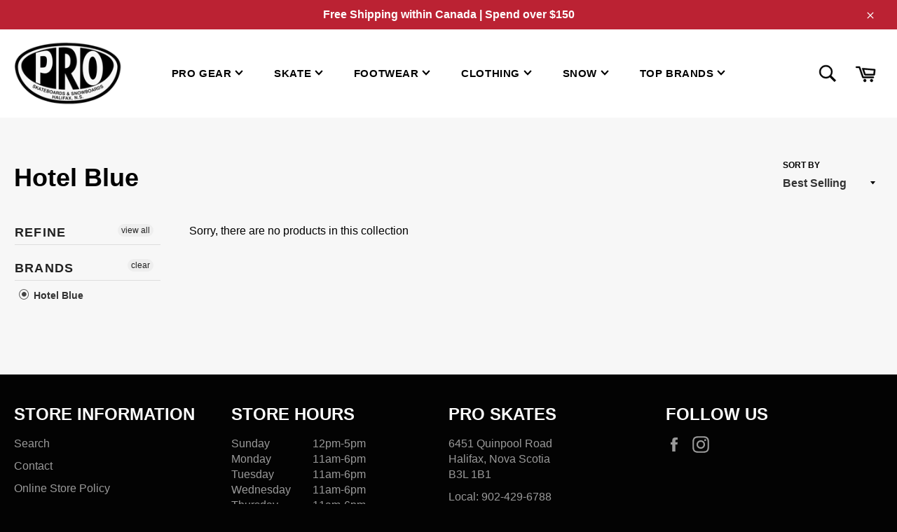

--- FILE ---
content_type: text/html; charset=utf-8
request_url: https://proskates.com/collections/hotel-blue
body_size: 31863
content:
<!doctype html>
<!--[if IE 9]> <html class="ie9 no-js" lang="en"> <![endif]-->
<!--[if (gt IE 9)|!(IE)]><!--> <html class="no-js" lang="en"> <!--<![endif]-->
<head>

  <meta charset="utf-8">
  <meta http-equiv="X-UA-Compatible" content="IE=edge,chrome=1">
  <meta name="viewport" content="width=device-width,initial-scale=1">
  <meta name="theme-color" content="#ffffff">

  
    <link rel="shortcut icon" href="//proskates.com/cdn/shop/files/OG_PROVAL_32x32.png?v=1614321501" type="image/png">
  

  <link rel="canonical" href="https://proskates.com/collections/hotel-blue">
  <title>
  Hotel Blue &ndash; Pro Skateboards &amp; Snowboards
  </title>

  

  <!-- /snippets/social-meta-tags.liquid -->




<meta property="og:site_name" content="Pro Skateboards &amp; Snowboards">
<meta property="og:url" content="https://proskates.com/collections/hotel-blue">
<meta property="og:title" content="Hotel Blue">
<meta property="og:type" content="product.group">
<meta property="og:description" content="Pro Skateboards & Snowboards - Located at 6451 Quinpool Road - Halifax, Nova Scotia. 

Established in 1986, we are Eastern Canada's oldest skate shop. 

Specializing in Skateboards, Snowboards, Apparel and Footwear.

Free shipping within Canada on orders over $150!">





<meta name="twitter:card" content="summary_large_image">
<meta name="twitter:title" content="Hotel Blue">
<meta name="twitter:description" content="Pro Skateboards & Snowboards - Located at 6451 Quinpool Road - Halifax, Nova Scotia. 

Established in 1986, we are Eastern Canada's oldest skate shop. 

Specializing in Skateboards, Snowboards, Apparel and Footwear.

Free shipping within Canada on orders over $150!">


  <script>
    document.documentElement.className = document.documentElement.className.replace('no-js', 'js');
  </script>

  <link href="//proskates.com/cdn/shop/t/7/assets/theme.scss.css?v=72449149758077017391768069769" rel="stylesheet" type="text/css" media="all" />
  



  <script>
    window.theme = window.theme || {};

    theme.strings = {
      stockAvailable: "1 available",
      addToCart: "Add to Cart",
      soldOut: "Sold Out",
      unavailable: "Unavailable",
      noStockAvailable: "The item could not be added to your cart because there are not enough in stock.",
      willNotShipUntil: "Will not ship until [date]",
      willBeInStockAfter: "Will be in stock after [date]",
      totalCartDiscount: "You're saving [savings]",
      addressError: "Error looking up that address",
      addressNoResults: "No results for that address",
      addressQueryLimit: "You have exceeded the Google API usage limit. Consider upgrading to a \u003ca href=\"https:\/\/developers.google.com\/maps\/premium\/usage-limits\"\u003ePremium Plan\u003c\/a\u003e.",
      authError: "There was a problem authenticating your Google Maps API Key."
    };
  </script>

  <!--[if (gt IE 9)|!(IE)]><!--><script src="//proskates.com/cdn/shop/t/7/assets/lazysizes.min.js?v=56045284683979784691681489439" async="async"></script><!--<![endif]-->
  <!--[if lte IE 9]><script src="//proskates.com/cdn/shop/t/7/assets/lazysizes.min.js?v=56045284683979784691681489439"></script><![endif]-->

  
  
  <!--[if (gt IE 9)|!(IE)]><!--><script src="//proskates.com/cdn/shop/t/7/assets/vendor.js?v=39418018684300761971681489439" defer="defer"></script><!--<![endif]-->
  <!--[if lt IE 9]><script src="//proskates.com/cdn/shop/t/7/assets/vendor.js?v=39418018684300761971681489439"></script><![endif]-->
  
  

  <!--[if (gt IE 9)|!(IE)]><!--><script src="//proskates.com/cdn/shop/t/7/assets/theme.js?v=126560238987618005751681489439" defer="defer"></script><!--<![endif]-->
  <!--[if lte IE 9]><script src="//proskates.com/cdn/shop/t/7/assets/theme.js?v=126560238987618005751681489439"></script><![endif]-->

  <script>window.performance && window.performance.mark && window.performance.mark('shopify.content_for_header.start');</script><meta name="google-site-verification" content="aptpbaGV_TmfbvbPNRB3iKCrGyU3qR0Yf6x93EVbejE">
<meta id="shopify-digital-wallet" name="shopify-digital-wallet" content="/7280099386/digital_wallets/dialog">
<meta name="shopify-checkout-api-token" content="98b5c10a08d5b661299cb69bc1cbe939">
<meta id="in-context-paypal-metadata" data-shop-id="7280099386" data-venmo-supported="false" data-environment="production" data-locale="en_US" data-paypal-v4="true" data-currency="CAD">
<link rel="alternate" type="application/atom+xml" title="Feed" href="/collections/hotel-blue.atom" />
<link rel="alternate" type="application/json+oembed" href="https://proskates.com/collections/hotel-blue.oembed">
<script async="async" src="/checkouts/internal/preloads.js?locale=en-CA"></script>
<link rel="preconnect" href="https://shop.app" crossorigin="anonymous">
<script async="async" src="https://shop.app/checkouts/internal/preloads.js?locale=en-CA&shop_id=7280099386" crossorigin="anonymous"></script>
<script id="apple-pay-shop-capabilities" type="application/json">{"shopId":7280099386,"countryCode":"CA","currencyCode":"CAD","merchantCapabilities":["supports3DS"],"merchantId":"gid:\/\/shopify\/Shop\/7280099386","merchantName":"Pro Skateboards \u0026 Snowboards","requiredBillingContactFields":["postalAddress","email"],"requiredShippingContactFields":["postalAddress","email"],"shippingType":"shipping","supportedNetworks":["visa","masterCard","amex","discover","interac","jcb"],"total":{"type":"pending","label":"Pro Skateboards \u0026 Snowboards","amount":"1.00"},"shopifyPaymentsEnabled":true,"supportsSubscriptions":true}</script>
<script id="shopify-features" type="application/json">{"accessToken":"98b5c10a08d5b661299cb69bc1cbe939","betas":["rich-media-storefront-analytics"],"domain":"proskates.com","predictiveSearch":true,"shopId":7280099386,"locale":"en"}</script>
<script>var Shopify = Shopify || {};
Shopify.shop = "pro-skates.myshopify.com";
Shopify.locale = "en";
Shopify.currency = {"active":"CAD","rate":"1.0"};
Shopify.country = "CA";
Shopify.theme = {"name":"AVE 2.0","id":122277953594,"schema_name":"Venture","schema_version":"4.3.0","theme_store_id":775,"role":"main"};
Shopify.theme.handle = "null";
Shopify.theme.style = {"id":null,"handle":null};
Shopify.cdnHost = "proskates.com/cdn";
Shopify.routes = Shopify.routes || {};
Shopify.routes.root = "/";</script>
<script type="module">!function(o){(o.Shopify=o.Shopify||{}).modules=!0}(window);</script>
<script>!function(o){function n(){var o=[];function n(){o.push(Array.prototype.slice.apply(arguments))}return n.q=o,n}var t=o.Shopify=o.Shopify||{};t.loadFeatures=n(),t.autoloadFeatures=n()}(window);</script>
<script>
  window.ShopifyPay = window.ShopifyPay || {};
  window.ShopifyPay.apiHost = "shop.app\/pay";
  window.ShopifyPay.redirectState = null;
</script>
<script id="shop-js-analytics" type="application/json">{"pageType":"collection"}</script>
<script defer="defer" async type="module" src="//proskates.com/cdn/shopifycloud/shop-js/modules/v2/client.init-shop-cart-sync_C5BV16lS.en.esm.js"></script>
<script defer="defer" async type="module" src="//proskates.com/cdn/shopifycloud/shop-js/modules/v2/chunk.common_CygWptCX.esm.js"></script>
<script type="module">
  await import("//proskates.com/cdn/shopifycloud/shop-js/modules/v2/client.init-shop-cart-sync_C5BV16lS.en.esm.js");
await import("//proskates.com/cdn/shopifycloud/shop-js/modules/v2/chunk.common_CygWptCX.esm.js");

  window.Shopify.SignInWithShop?.initShopCartSync?.({"fedCMEnabled":true,"windoidEnabled":true});

</script>
<script>
  window.Shopify = window.Shopify || {};
  if (!window.Shopify.featureAssets) window.Shopify.featureAssets = {};
  window.Shopify.featureAssets['shop-js'] = {"shop-cart-sync":["modules/v2/client.shop-cart-sync_ZFArdW7E.en.esm.js","modules/v2/chunk.common_CygWptCX.esm.js"],"init-fed-cm":["modules/v2/client.init-fed-cm_CmiC4vf6.en.esm.js","modules/v2/chunk.common_CygWptCX.esm.js"],"shop-button":["modules/v2/client.shop-button_tlx5R9nI.en.esm.js","modules/v2/chunk.common_CygWptCX.esm.js"],"shop-cash-offers":["modules/v2/client.shop-cash-offers_DOA2yAJr.en.esm.js","modules/v2/chunk.common_CygWptCX.esm.js","modules/v2/chunk.modal_D71HUcav.esm.js"],"init-windoid":["modules/v2/client.init-windoid_sURxWdc1.en.esm.js","modules/v2/chunk.common_CygWptCX.esm.js"],"shop-toast-manager":["modules/v2/client.shop-toast-manager_ClPi3nE9.en.esm.js","modules/v2/chunk.common_CygWptCX.esm.js"],"init-shop-email-lookup-coordinator":["modules/v2/client.init-shop-email-lookup-coordinator_B8hsDcYM.en.esm.js","modules/v2/chunk.common_CygWptCX.esm.js"],"init-shop-cart-sync":["modules/v2/client.init-shop-cart-sync_C5BV16lS.en.esm.js","modules/v2/chunk.common_CygWptCX.esm.js"],"avatar":["modules/v2/client.avatar_BTnouDA3.en.esm.js"],"pay-button":["modules/v2/client.pay-button_FdsNuTd3.en.esm.js","modules/v2/chunk.common_CygWptCX.esm.js"],"init-customer-accounts":["modules/v2/client.init-customer-accounts_DxDtT_ad.en.esm.js","modules/v2/client.shop-login-button_C5VAVYt1.en.esm.js","modules/v2/chunk.common_CygWptCX.esm.js","modules/v2/chunk.modal_D71HUcav.esm.js"],"init-shop-for-new-customer-accounts":["modules/v2/client.init-shop-for-new-customer-accounts_ChsxoAhi.en.esm.js","modules/v2/client.shop-login-button_C5VAVYt1.en.esm.js","modules/v2/chunk.common_CygWptCX.esm.js","modules/v2/chunk.modal_D71HUcav.esm.js"],"shop-login-button":["modules/v2/client.shop-login-button_C5VAVYt1.en.esm.js","modules/v2/chunk.common_CygWptCX.esm.js","modules/v2/chunk.modal_D71HUcav.esm.js"],"init-customer-accounts-sign-up":["modules/v2/client.init-customer-accounts-sign-up_CPSyQ0Tj.en.esm.js","modules/v2/client.shop-login-button_C5VAVYt1.en.esm.js","modules/v2/chunk.common_CygWptCX.esm.js","modules/v2/chunk.modal_D71HUcav.esm.js"],"shop-follow-button":["modules/v2/client.shop-follow-button_Cva4Ekp9.en.esm.js","modules/v2/chunk.common_CygWptCX.esm.js","modules/v2/chunk.modal_D71HUcav.esm.js"],"checkout-modal":["modules/v2/client.checkout-modal_BPM8l0SH.en.esm.js","modules/v2/chunk.common_CygWptCX.esm.js","modules/v2/chunk.modal_D71HUcav.esm.js"],"lead-capture":["modules/v2/client.lead-capture_Bi8yE_yS.en.esm.js","modules/v2/chunk.common_CygWptCX.esm.js","modules/v2/chunk.modal_D71HUcav.esm.js"],"shop-login":["modules/v2/client.shop-login_D6lNrXab.en.esm.js","modules/v2/chunk.common_CygWptCX.esm.js","modules/v2/chunk.modal_D71HUcav.esm.js"],"payment-terms":["modules/v2/client.payment-terms_CZxnsJam.en.esm.js","modules/v2/chunk.common_CygWptCX.esm.js","modules/v2/chunk.modal_D71HUcav.esm.js"]};
</script>
<script id="__st">var __st={"a":7280099386,"offset":-14400,"reqid":"132fc352-b1ca-41a1-8031-1dad370c911d-1768678502","pageurl":"proskates.com\/collections\/hotel-blue","u":"2530eace578c","p":"collection","rtyp":"collection","rid":78333739066};</script>
<script>window.ShopifyPaypalV4VisibilityTracking = true;</script>
<script id="captcha-bootstrap">!function(){'use strict';const t='contact',e='account',n='new_comment',o=[[t,t],['blogs',n],['comments',n],[t,'customer']],c=[[e,'customer_login'],[e,'guest_login'],[e,'recover_customer_password'],[e,'create_customer']],r=t=>t.map((([t,e])=>`form[action*='/${t}']:not([data-nocaptcha='true']) input[name='form_type'][value='${e}']`)).join(','),a=t=>()=>t?[...document.querySelectorAll(t)].map((t=>t.form)):[];function s(){const t=[...o],e=r(t);return a(e)}const i='password',u='form_key',d=['recaptcha-v3-token','g-recaptcha-response','h-captcha-response',i],f=()=>{try{return window.sessionStorage}catch{return}},m='__shopify_v',_=t=>t.elements[u];function p(t,e,n=!1){try{const o=window.sessionStorage,c=JSON.parse(o.getItem(e)),{data:r}=function(t){const{data:e,action:n}=t;return t[m]||n?{data:e,action:n}:{data:t,action:n}}(c);for(const[e,n]of Object.entries(r))t.elements[e]&&(t.elements[e].value=n);n&&o.removeItem(e)}catch(o){console.error('form repopulation failed',{error:o})}}const l='form_type',E='cptcha';function T(t){t.dataset[E]=!0}const w=window,h=w.document,L='Shopify',v='ce_forms',y='captcha';let A=!1;((t,e)=>{const n=(g='f06e6c50-85a8-45c8-87d0-21a2b65856fe',I='https://cdn.shopify.com/shopifycloud/storefront-forms-hcaptcha/ce_storefront_forms_captcha_hcaptcha.v1.5.2.iife.js',D={infoText:'Protected by hCaptcha',privacyText:'Privacy',termsText:'Terms'},(t,e,n)=>{const o=w[L][v],c=o.bindForm;if(c)return c(t,g,e,D).then(n);var r;o.q.push([[t,g,e,D],n]),r=I,A||(h.body.append(Object.assign(h.createElement('script'),{id:'captcha-provider',async:!0,src:r})),A=!0)});var g,I,D;w[L]=w[L]||{},w[L][v]=w[L][v]||{},w[L][v].q=[],w[L][y]=w[L][y]||{},w[L][y].protect=function(t,e){n(t,void 0,e),T(t)},Object.freeze(w[L][y]),function(t,e,n,w,h,L){const[v,y,A,g]=function(t,e,n){const i=e?o:[],u=t?c:[],d=[...i,...u],f=r(d),m=r(i),_=r(d.filter((([t,e])=>n.includes(e))));return[a(f),a(m),a(_),s()]}(w,h,L),I=t=>{const e=t.target;return e instanceof HTMLFormElement?e:e&&e.form},D=t=>v().includes(t);t.addEventListener('submit',(t=>{const e=I(t);if(!e)return;const n=D(e)&&!e.dataset.hcaptchaBound&&!e.dataset.recaptchaBound,o=_(e),c=g().includes(e)&&(!o||!o.value);(n||c)&&t.preventDefault(),c&&!n&&(function(t){try{if(!f())return;!function(t){const e=f();if(!e)return;const n=_(t);if(!n)return;const o=n.value;o&&e.removeItem(o)}(t);const e=Array.from(Array(32),(()=>Math.random().toString(36)[2])).join('');!function(t,e){_(t)||t.append(Object.assign(document.createElement('input'),{type:'hidden',name:u})),t.elements[u].value=e}(t,e),function(t,e){const n=f();if(!n)return;const o=[...t.querySelectorAll(`input[type='${i}']`)].map((({name:t})=>t)),c=[...d,...o],r={};for(const[a,s]of new FormData(t).entries())c.includes(a)||(r[a]=s);n.setItem(e,JSON.stringify({[m]:1,action:t.action,data:r}))}(t,e)}catch(e){console.error('failed to persist form',e)}}(e),e.submit())}));const S=(t,e)=>{t&&!t.dataset[E]&&(n(t,e.some((e=>e===t))),T(t))};for(const o of['focusin','change'])t.addEventListener(o,(t=>{const e=I(t);D(e)&&S(e,y())}));const B=e.get('form_key'),M=e.get(l),P=B&&M;t.addEventListener('DOMContentLoaded',(()=>{const t=y();if(P)for(const e of t)e.elements[l].value===M&&p(e,B);[...new Set([...A(),...v().filter((t=>'true'===t.dataset.shopifyCaptcha))])].forEach((e=>S(e,t)))}))}(h,new URLSearchParams(w.location.search),n,t,e,['guest_login'])})(!0,!0)}();</script>
<script integrity="sha256-4kQ18oKyAcykRKYeNunJcIwy7WH5gtpwJnB7kiuLZ1E=" data-source-attribution="shopify.loadfeatures" defer="defer" src="//proskates.com/cdn/shopifycloud/storefront/assets/storefront/load_feature-a0a9edcb.js" crossorigin="anonymous"></script>
<script crossorigin="anonymous" defer="defer" src="//proskates.com/cdn/shopifycloud/storefront/assets/shopify_pay/storefront-65b4c6d7.js?v=20250812"></script>
<script data-source-attribution="shopify.dynamic_checkout.dynamic.init">var Shopify=Shopify||{};Shopify.PaymentButton=Shopify.PaymentButton||{isStorefrontPortableWallets:!0,init:function(){window.Shopify.PaymentButton.init=function(){};var t=document.createElement("script");t.src="https://proskates.com/cdn/shopifycloud/portable-wallets/latest/portable-wallets.en.js",t.type="module",document.head.appendChild(t)}};
</script>
<script data-source-attribution="shopify.dynamic_checkout.buyer_consent">
  function portableWalletsHideBuyerConsent(e){var t=document.getElementById("shopify-buyer-consent"),n=document.getElementById("shopify-subscription-policy-button");t&&n&&(t.classList.add("hidden"),t.setAttribute("aria-hidden","true"),n.removeEventListener("click",e))}function portableWalletsShowBuyerConsent(e){var t=document.getElementById("shopify-buyer-consent"),n=document.getElementById("shopify-subscription-policy-button");t&&n&&(t.classList.remove("hidden"),t.removeAttribute("aria-hidden"),n.addEventListener("click",e))}window.Shopify?.PaymentButton&&(window.Shopify.PaymentButton.hideBuyerConsent=portableWalletsHideBuyerConsent,window.Shopify.PaymentButton.showBuyerConsent=portableWalletsShowBuyerConsent);
</script>
<script data-source-attribution="shopify.dynamic_checkout.cart.bootstrap">document.addEventListener("DOMContentLoaded",(function(){function t(){return document.querySelector("shopify-accelerated-checkout-cart, shopify-accelerated-checkout")}if(t())Shopify.PaymentButton.init();else{new MutationObserver((function(e,n){t()&&(Shopify.PaymentButton.init(),n.disconnect())})).observe(document.body,{childList:!0,subtree:!0})}}));
</script>
<link id="shopify-accelerated-checkout-styles" rel="stylesheet" media="screen" href="https://proskates.com/cdn/shopifycloud/portable-wallets/latest/accelerated-checkout-backwards-compat.css" crossorigin="anonymous">
<style id="shopify-accelerated-checkout-cart">
        #shopify-buyer-consent {
  margin-top: 1em;
  display: inline-block;
  width: 100%;
}

#shopify-buyer-consent.hidden {
  display: none;
}

#shopify-subscription-policy-button {
  background: none;
  border: none;
  padding: 0;
  text-decoration: underline;
  font-size: inherit;
  cursor: pointer;
}

#shopify-subscription-policy-button::before {
  box-shadow: none;
}

      </style>

<script>window.performance && window.performance.mark && window.performance.mark('shopify.content_for_header.end');</script>
<div id="shopify-section-filter-menu-settings" class="shopify-section"><style type="text/css">
/*  Filter Menu Color and Image Section CSS */</style>
<link href="//proskates.com/cdn/shop/t/7/assets/filter-menu.scss.css?v=128265362457128209461703426384" rel="stylesheet" type="text/css" media="all" />
<script src="//proskates.com/cdn/shop/t/7/assets/filter-menu.js?v=125519208554403998121681489439" type="text/javascript"></script>





</div>
<!-- BEGIN app block: shopify://apps/power-tools-filter-menu/blocks/accordions/6ae6bf19-7d76-44e9-9e0e-5df155960acd --><script>
  (window.powerToolsSettings = window.powerToolsSettings || {}).groupClasses = (window.powerToolsSettings.groupClasses || []).concat(["pt-accordion-group","pt-group-expanded"]);
  (window.powerToolsSettings = window.powerToolsSettings || {}).selectedClasses = (window.powerToolsSettings.selectedClasses || []).concat("pt-group-expanded");</script>
<!-- END app block --><!-- BEGIN app block: shopify://apps/power-tools-filter-menu/blocks/drop-downs/6ae6bf19-7d76-44e9-9e0e-5df155960acd --><script>

  (window.powerToolsSettings = window.powerToolsSettings || {}).groupClasses = (window.powerToolsSettings.groupClasses || []).concat(["pt-display-dropdown"]);
  window.powerToolsSettings.forceDropdown = true;
  window.powerToolsSettings.dropdownAlt = false;
</script>
<!-- END app block --><!-- BEGIN app block: shopify://apps/buddha-mega-menu-navigation/blocks/megamenu/dbb4ce56-bf86-4830-9b3d-16efbef51c6f -->
<script>
        var productImageAndPrice = [],
            collectionImages = [],
            articleImages = [],
            mmLivIcons = false,
            mmFlipClock = false,
            mmFixesUseJquery = false,
            mmNumMMI = 2,
            mmSchemaTranslation = {},
            mmMenuStrings =  [] ,
            mmShopLocale = "en",
            mmShopLocaleCollectionsRoute = "/collections",
            mmSchemaDesignJSON = [{"action":"design","setting":"font_family","value":"Default"},{"action":"design","setting":"font_size","value":"13px"},{"action":"design","setting":"text_color","value":"#222222"},{"action":"design","setting":"link_hover_color","value":"#0da19a"},{"action":"design","setting":"link_color","value":"#4e4e4e"},{"action":"design","setting":"background_hover_color","value":"#f9f9f9"},{"action":"design","setting":"background_color","value":"#ffffff"},{"action":"design","setting":"price_color","value":"#0da19a"},{"action":"design","setting":"contact_right_btn_text_color","value":"#ffffff"},{"action":"design","setting":"contact_right_btn_bg_color","value":"#213236"},{"action":"design","setting":"contact_left_bg_color","value":"#213236"},{"action":"design","setting":"contact_left_alt_color","value":"#943d16"},{"action":"design","setting":"contact_left_text_color","value":"#f1f1f0"},{"action":"design","setting":"addtocart_enable","value":"true"},{"action":"design","setting":"addtocart_text_color","value":"#333333"},{"action":"design","setting":"addtocart_background_color","value":"#ffffff"},{"action":"design","setting":"addtocart_text_hover_color","value":"#ffffff"},{"action":"design","setting":"addtocart_background_hover_color","value":"#0da19a"},{"action":"design","setting":"countdown_color","value":"#ffffff"},{"action":"design","setting":"countdown_background_color","value":"#333333"},{"action":"design","setting":"vertical_font_family","value":"Default"},{"action":"design","setting":"vertical_font_size","value":"13px"},{"action":"design","setting":"vertical_text_color","value":"#ffffff"},{"action":"design","setting":"vertical_link_color","value":"#ffffff"},{"action":"design","setting":"vertical_link_hover_color","value":"#ffffff"},{"action":"design","setting":"vertical_price_color","value":"#ffffff"},{"action":"design","setting":"vertical_contact_right_btn_text_color","value":"#ffffff"},{"action":"design","setting":"vertical_addtocart_enable","value":"true"},{"action":"design","setting":"vertical_addtocart_text_color","value":"#ffffff"},{"action":"design","setting":"vertical_countdown_color","value":"#ffffff"},{"action":"design","setting":"vertical_countdown_background_color","value":"#333333"},{"action":"design","setting":"vertical_background_color","value":"#1f2021"},{"action":"design","setting":"vertical_addtocart_background_color","value":"#5f5858"},{"action":"design","setting":"vertical_contact_right_btn_bg_color","value":"#444444"},{"action":"design","setting":"vertical_contact_left_alt_color","value":"#444444"}],
            mmDomChangeSkipUl = "",
            buddhaMegaMenuShop = "pro-skates.myshopify.com",
            mmWireframeCompression = "0",
            mmExtensionAssetUrl = "https://cdn.shopify.com/extensions/019abe06-4a3f-7763-88da-170e1b54169b/mega-menu-151/assets/";var bestSellersHTML = '';var newestProductsHTML = '';/* get link lists api */
        var linkLists={"main-menu" : {"title":"Main Menu", "items":["/collections/pro-gear","/collections/skatedecks","/collections/footwear","/collections/clothing","/collections/snow","/collections/top-brands",]},"footer" : {"title":"Store Information", "items":["/search","#","/pages/returns-policy","/pages/privacy-policy",]},"customer-account-main-menu" : {"title":"Customer account main menu", "items":["/","https://shopify.com/7280099386/account/orders?locale=en&amp;region_country=CA",]},};/*ENDPARSE*/

        

        /* set product prices *//* get the collection images *//* get the article images *//* customer fixes */
        var mmThemeFixesAfter = function(){ if (tempMenuObject.u.querySelector(".site-nav--active.buddha-menu-item") == null) { mmForEach(tempMenuObject.u, ".buddha-menu-item", function(el){ el.classList.add("site-nav--active"); }); } mmAddStyle(" .horizontal-mega-menu { white-space: normal; } ", "themeScript"); }; 
        

        var mmWireframe = {"html" : "<li class=\"buddha-menu-item\"  ><a data-href=\"/\" href=\"/\" aria-label=\"Skate\" data-no-instant=\"\" onclick=\"mmGoToPage(this, event); return false;\"  ><i class=\"mm-icon static fa fa-none\" aria-hidden=\"true\"></i><span class=\"mm-title\">Skate</span><i class=\"mm-arrow mm-angle-down\" aria-hidden=\"true\"></i><span class=\"toggle-menu-btn\" style=\"display:none;\" title=\"Toggle menu\" onclick=\"return toggleSubmenu(this)\"><span class=\"mm-arrow-icon\"><span class=\"bar-one\"></span><span class=\"bar-two\"></span></span></span></a><ul class=\"mm-submenu simple   mm-last-level\"><li item-type=\"link-list\"  ><div class=\"mega-menu-item-container\"  ><div class=\"mm-list-name\"  ><span  ><span class=\"mm-title\">.</span></span></div><ul class=\"mm-submenu link-list   mm-last-level\"><li  ><a data-href=\"/\" href=\"/\" aria-label=\"Decks\" data-no-instant=\"\" onclick=\"mmGoToPage(this, event); return false;\"  ><span class=\"mm-title\">Decks</span></a></li><li  ><a data-href=\"/\" href=\"/\" aria-label=\"Trucks\" data-no-instant=\"\" onclick=\"mmGoToPage(this, event); return false;\"  ><span class=\"mm-title\">Trucks</span></a></li><li  ><a data-href=\"/\" href=\"/\" aria-label=\"Wheels\" data-no-instant=\"\" onclick=\"mmGoToPage(this, event); return false;\"  ><span class=\"mm-title\">Wheels</span></a></li><li  ><a data-href=\"/\" href=\"/\" aria-label=\"Hardware\" data-no-instant=\"\" onclick=\"mmGoToPage(this, event); return false;\"  ><span class=\"mm-title\">Hardware</span></a></li></ul></div></li></ul></li><li class=\"buddha-menu-item\"  ><a data-href=\"/collections/frontpage\" href=\"/collections/frontpage\" aria-label=\"Footwear\" data-no-instant=\"\" onclick=\"mmGoToPage(this, event); return false;\"  ><span class=\"mm-title\">Footwear</span><i class=\"mm-arrow mm-angle-down\" aria-hidden=\"true\"></i><span class=\"toggle-menu-btn\" style=\"display:none;\" title=\"Toggle menu\" onclick=\"return toggleSubmenu(this)\"><span class=\"mm-arrow-icon\"><span class=\"bar-one\"></span><span class=\"bar-two\"></span></span></span></a><ul class=\"mm-submenu simple   mm-last-level\"><li item-type=\"link-list\"  ><div class=\"mega-menu-item-container\"  ><div class=\"mm-list-name\"  ><span  ><span class=\"mm-title\">Brands</span></span></div><ul class=\"mm-submenu link-list   mm-last-level\"><li  ><a data-href=\"/\" href=\"/\" aria-label=\"Adidas\" data-no-instant=\"\" onclick=\"mmGoToPage(this, event); return false;\"  ><span class=\"mm-title\">Adidas</span></a></li><li  ><a data-href=\"/\" href=\"/\" aria-label=\"DC\" data-no-instant=\"\" onclick=\"mmGoToPage(this, event); return false;\"  ><span class=\"mm-title\">DC</span></a></li><li  ><a data-href=\"/\" href=\"/\" aria-label=\"New Balance\" data-no-instant=\"\" onclick=\"mmGoToPage(this, event); return false;\"  ><span class=\"mm-title\">New Balance</span></a></li><li  ><a data-href=\"/\" href=\"/\" aria-label=\"Nike\" data-no-instant=\"\" onclick=\"mmGoToPage(this, event); return false;\"  ><span class=\"mm-title\">Nike</span></a></li><li  ><a data-href=\"/\" href=\"/\" aria-label=\"Redwing\" data-no-instant=\"\" onclick=\"mmGoToPage(this, event); return false;\"  ><span class=\"mm-title\">Redwing</span></a></li><li  ><a data-href=\"/\" href=\"/\" aria-label=\"Vans\" data-no-instant=\"\" onclick=\"mmGoToPage(this, event); return false;\"  ><span class=\"mm-title\">Vans</span></a></li></ul></div></li></ul></li>" };

        function mmLoadJS(file, async = true) {
            let script = document.createElement("script");
            script.setAttribute("src", file);
            script.setAttribute("data-no-instant", "");
            script.setAttribute("type", "text/javascript");
            script.setAttribute("async", async);
            document.head.appendChild(script);
        }
        function mmLoadCSS(file) {  
            var style = document.createElement('link');
            style.href = file;
            style.type = 'text/css';
            style.rel = 'stylesheet';
            document.head.append(style); 
        }
              
        var mmDisableWhenResIsLowerThan = '';
        var mmLoadResources = (mmDisableWhenResIsLowerThan == '' || mmDisableWhenResIsLowerThan == 0 || (mmDisableWhenResIsLowerThan > 0 && window.innerWidth>=mmDisableWhenResIsLowerThan));
        if (mmLoadResources) {
            /* load resources via js injection */
            mmLoadJS("https://cdn.shopify.com/extensions/019abe06-4a3f-7763-88da-170e1b54169b/mega-menu-151/assets/buddha-megamenu.js");
            
            mmLoadCSS("https://cdn.shopify.com/extensions/019abe06-4a3f-7763-88da-170e1b54169b/mega-menu-151/assets/buddha-megamenu2.css");}
    </script><!-- HIDE ORIGINAL MENU --><style id="mmHideOriginalMenuStyle"> #SiteNav {visibility: hidden !important;} </style>
        <script>
            setTimeout(function(){
                var mmHideStyle  = document.querySelector("#mmHideOriginalMenuStyle");
                if (mmHideStyle) mmHideStyle.parentNode.removeChild(mmHideStyle);
            },10000);
        </script>
<!-- END app block --><meta property="og:image" content="https://cdn.shopify.com/s/files/1/0072/8009/9386/files/IMG_6766.jpg?v=1617135271" />
<meta property="og:image:secure_url" content="https://cdn.shopify.com/s/files/1/0072/8009/9386/files/IMG_6766.jpg?v=1617135271" />
<meta property="og:image:width" content="1125" />
<meta property="og:image:height" content="680" />
<link href="https://monorail-edge.shopifysvc.com" rel="dns-prefetch">
<script>(function(){if ("sendBeacon" in navigator && "performance" in window) {try {var session_token_from_headers = performance.getEntriesByType('navigation')[0].serverTiming.find(x => x.name == '_s').description;} catch {var session_token_from_headers = undefined;}var session_cookie_matches = document.cookie.match(/_shopify_s=([^;]*)/);var session_token_from_cookie = session_cookie_matches && session_cookie_matches.length === 2 ? session_cookie_matches[1] : "";var session_token = session_token_from_headers || session_token_from_cookie || "";function handle_abandonment_event(e) {var entries = performance.getEntries().filter(function(entry) {return /monorail-edge.shopifysvc.com/.test(entry.name);});if (!window.abandonment_tracked && entries.length === 0) {window.abandonment_tracked = true;var currentMs = Date.now();var navigation_start = performance.timing.navigationStart;var payload = {shop_id: 7280099386,url: window.location.href,navigation_start,duration: currentMs - navigation_start,session_token,page_type: "collection"};window.navigator.sendBeacon("https://monorail-edge.shopifysvc.com/v1/produce", JSON.stringify({schema_id: "online_store_buyer_site_abandonment/1.1",payload: payload,metadata: {event_created_at_ms: currentMs,event_sent_at_ms: currentMs}}));}}window.addEventListener('pagehide', handle_abandonment_event);}}());</script>
<script id="web-pixels-manager-setup">(function e(e,d,r,n,o){if(void 0===o&&(o={}),!Boolean(null===(a=null===(i=window.Shopify)||void 0===i?void 0:i.analytics)||void 0===a?void 0:a.replayQueue)){var i,a;window.Shopify=window.Shopify||{};var t=window.Shopify;t.analytics=t.analytics||{};var s=t.analytics;s.replayQueue=[],s.publish=function(e,d,r){return s.replayQueue.push([e,d,r]),!0};try{self.performance.mark("wpm:start")}catch(e){}var l=function(){var e={modern:/Edge?\/(1{2}[4-9]|1[2-9]\d|[2-9]\d{2}|\d{4,})\.\d+(\.\d+|)|Firefox\/(1{2}[4-9]|1[2-9]\d|[2-9]\d{2}|\d{4,})\.\d+(\.\d+|)|Chrom(ium|e)\/(9{2}|\d{3,})\.\d+(\.\d+|)|(Maci|X1{2}).+ Version\/(15\.\d+|(1[6-9]|[2-9]\d|\d{3,})\.\d+)([,.]\d+|)( \(\w+\)|)( Mobile\/\w+|) Safari\/|Chrome.+OPR\/(9{2}|\d{3,})\.\d+\.\d+|(CPU[ +]OS|iPhone[ +]OS|CPU[ +]iPhone|CPU IPhone OS|CPU iPad OS)[ +]+(15[._]\d+|(1[6-9]|[2-9]\d|\d{3,})[._]\d+)([._]\d+|)|Android:?[ /-](13[3-9]|1[4-9]\d|[2-9]\d{2}|\d{4,})(\.\d+|)(\.\d+|)|Android.+Firefox\/(13[5-9]|1[4-9]\d|[2-9]\d{2}|\d{4,})\.\d+(\.\d+|)|Android.+Chrom(ium|e)\/(13[3-9]|1[4-9]\d|[2-9]\d{2}|\d{4,})\.\d+(\.\d+|)|SamsungBrowser\/([2-9]\d|\d{3,})\.\d+/,legacy:/Edge?\/(1[6-9]|[2-9]\d|\d{3,})\.\d+(\.\d+|)|Firefox\/(5[4-9]|[6-9]\d|\d{3,})\.\d+(\.\d+|)|Chrom(ium|e)\/(5[1-9]|[6-9]\d|\d{3,})\.\d+(\.\d+|)([\d.]+$|.*Safari\/(?![\d.]+ Edge\/[\d.]+$))|(Maci|X1{2}).+ Version\/(10\.\d+|(1[1-9]|[2-9]\d|\d{3,})\.\d+)([,.]\d+|)( \(\w+\)|)( Mobile\/\w+|) Safari\/|Chrome.+OPR\/(3[89]|[4-9]\d|\d{3,})\.\d+\.\d+|(CPU[ +]OS|iPhone[ +]OS|CPU[ +]iPhone|CPU IPhone OS|CPU iPad OS)[ +]+(10[._]\d+|(1[1-9]|[2-9]\d|\d{3,})[._]\d+)([._]\d+|)|Android:?[ /-](13[3-9]|1[4-9]\d|[2-9]\d{2}|\d{4,})(\.\d+|)(\.\d+|)|Mobile Safari.+OPR\/([89]\d|\d{3,})\.\d+\.\d+|Android.+Firefox\/(13[5-9]|1[4-9]\d|[2-9]\d{2}|\d{4,})\.\d+(\.\d+|)|Android.+Chrom(ium|e)\/(13[3-9]|1[4-9]\d|[2-9]\d{2}|\d{4,})\.\d+(\.\d+|)|Android.+(UC? ?Browser|UCWEB|U3)[ /]?(15\.([5-9]|\d{2,})|(1[6-9]|[2-9]\d|\d{3,})\.\d+)\.\d+|SamsungBrowser\/(5\.\d+|([6-9]|\d{2,})\.\d+)|Android.+MQ{2}Browser\/(14(\.(9|\d{2,})|)|(1[5-9]|[2-9]\d|\d{3,})(\.\d+|))(\.\d+|)|K[Aa][Ii]OS\/(3\.\d+|([4-9]|\d{2,})\.\d+)(\.\d+|)/},d=e.modern,r=e.legacy,n=navigator.userAgent;return n.match(d)?"modern":n.match(r)?"legacy":"unknown"}(),u="modern"===l?"modern":"legacy",c=(null!=n?n:{modern:"",legacy:""})[u],f=function(e){return[e.baseUrl,"/wpm","/b",e.hashVersion,"modern"===e.buildTarget?"m":"l",".js"].join("")}({baseUrl:d,hashVersion:r,buildTarget:u}),m=function(e){var d=e.version,r=e.bundleTarget,n=e.surface,o=e.pageUrl,i=e.monorailEndpoint;return{emit:function(e){var a=e.status,t=e.errorMsg,s=(new Date).getTime(),l=JSON.stringify({metadata:{event_sent_at_ms:s},events:[{schema_id:"web_pixels_manager_load/3.1",payload:{version:d,bundle_target:r,page_url:o,status:a,surface:n,error_msg:t},metadata:{event_created_at_ms:s}}]});if(!i)return console&&console.warn&&console.warn("[Web Pixels Manager] No Monorail endpoint provided, skipping logging."),!1;try{return self.navigator.sendBeacon.bind(self.navigator)(i,l)}catch(e){}var u=new XMLHttpRequest;try{return u.open("POST",i,!0),u.setRequestHeader("Content-Type","text/plain"),u.send(l),!0}catch(e){return console&&console.warn&&console.warn("[Web Pixels Manager] Got an unhandled error while logging to Monorail."),!1}}}}({version:r,bundleTarget:l,surface:e.surface,pageUrl:self.location.href,monorailEndpoint:e.monorailEndpoint});try{o.browserTarget=l,function(e){var d=e.src,r=e.async,n=void 0===r||r,o=e.onload,i=e.onerror,a=e.sri,t=e.scriptDataAttributes,s=void 0===t?{}:t,l=document.createElement("script"),u=document.querySelector("head"),c=document.querySelector("body");if(l.async=n,l.src=d,a&&(l.integrity=a,l.crossOrigin="anonymous"),s)for(var f in s)if(Object.prototype.hasOwnProperty.call(s,f))try{l.dataset[f]=s[f]}catch(e){}if(o&&l.addEventListener("load",o),i&&l.addEventListener("error",i),u)u.appendChild(l);else{if(!c)throw new Error("Did not find a head or body element to append the script");c.appendChild(l)}}({src:f,async:!0,onload:function(){if(!function(){var e,d;return Boolean(null===(d=null===(e=window.Shopify)||void 0===e?void 0:e.analytics)||void 0===d?void 0:d.initialized)}()){var d=window.webPixelsManager.init(e)||void 0;if(d){var r=window.Shopify.analytics;r.replayQueue.forEach((function(e){var r=e[0],n=e[1],o=e[2];d.publishCustomEvent(r,n,o)})),r.replayQueue=[],r.publish=d.publishCustomEvent,r.visitor=d.visitor,r.initialized=!0}}},onerror:function(){return m.emit({status:"failed",errorMsg:"".concat(f," has failed to load")})},sri:function(e){var d=/^sha384-[A-Za-z0-9+/=]+$/;return"string"==typeof e&&d.test(e)}(c)?c:"",scriptDataAttributes:o}),m.emit({status:"loading"})}catch(e){m.emit({status:"failed",errorMsg:(null==e?void 0:e.message)||"Unknown error"})}}})({shopId: 7280099386,storefrontBaseUrl: "https://proskates.com",extensionsBaseUrl: "https://extensions.shopifycdn.com/cdn/shopifycloud/web-pixels-manager",monorailEndpoint: "https://monorail-edge.shopifysvc.com/unstable/produce_batch",surface: "storefront-renderer",enabledBetaFlags: ["2dca8a86"],webPixelsConfigList: [{"id":"280133690","configuration":"{\"config\":\"{\\\"pixel_id\\\":\\\"GT-MJS5XWN\\\",\\\"target_country\\\":\\\"CA\\\",\\\"gtag_events\\\":[{\\\"type\\\":\\\"purchase\\\",\\\"action_label\\\":\\\"MC-0FX2T2YZCW\\\"},{\\\"type\\\":\\\"page_view\\\",\\\"action_label\\\":\\\"MC-0FX2T2YZCW\\\"},{\\\"type\\\":\\\"view_item\\\",\\\"action_label\\\":\\\"MC-0FX2T2YZCW\\\"}],\\\"enable_monitoring_mode\\\":false}\"}","eventPayloadVersion":"v1","runtimeContext":"OPEN","scriptVersion":"b2a88bafab3e21179ed38636efcd8a93","type":"APP","apiClientId":1780363,"privacyPurposes":[],"dataSharingAdjustments":{"protectedCustomerApprovalScopes":["read_customer_address","read_customer_email","read_customer_name","read_customer_personal_data","read_customer_phone"]}},{"id":"46891066","eventPayloadVersion":"v1","runtimeContext":"LAX","scriptVersion":"1","type":"CUSTOM","privacyPurposes":["MARKETING"],"name":"Meta pixel (migrated)"},{"id":"shopify-app-pixel","configuration":"{}","eventPayloadVersion":"v1","runtimeContext":"STRICT","scriptVersion":"0450","apiClientId":"shopify-pixel","type":"APP","privacyPurposes":["ANALYTICS","MARKETING"]},{"id":"shopify-custom-pixel","eventPayloadVersion":"v1","runtimeContext":"LAX","scriptVersion":"0450","apiClientId":"shopify-pixel","type":"CUSTOM","privacyPurposes":["ANALYTICS","MARKETING"]}],isMerchantRequest: false,initData: {"shop":{"name":"Pro Skateboards \u0026 Snowboards","paymentSettings":{"currencyCode":"CAD"},"myshopifyDomain":"pro-skates.myshopify.com","countryCode":"CA","storefrontUrl":"https:\/\/proskates.com"},"customer":null,"cart":null,"checkout":null,"productVariants":[],"purchasingCompany":null},},"https://proskates.com/cdn","fcfee988w5aeb613cpc8e4bc33m6693e112",{"modern":"","legacy":""},{"shopId":"7280099386","storefrontBaseUrl":"https:\/\/proskates.com","extensionBaseUrl":"https:\/\/extensions.shopifycdn.com\/cdn\/shopifycloud\/web-pixels-manager","surface":"storefront-renderer","enabledBetaFlags":"[\"2dca8a86\"]","isMerchantRequest":"false","hashVersion":"fcfee988w5aeb613cpc8e4bc33m6693e112","publish":"custom","events":"[[\"page_viewed\",{}],[\"collection_viewed\",{\"collection\":{\"id\":\"78333739066\",\"title\":\"Hotel Blue\",\"productVariants\":[]}}]]"});</script><script>
  window.ShopifyAnalytics = window.ShopifyAnalytics || {};
  window.ShopifyAnalytics.meta = window.ShopifyAnalytics.meta || {};
  window.ShopifyAnalytics.meta.currency = 'CAD';
  var meta = {"products":[],"page":{"pageType":"collection","resourceType":"collection","resourceId":78333739066,"requestId":"132fc352-b1ca-41a1-8031-1dad370c911d-1768678502"}};
  for (var attr in meta) {
    window.ShopifyAnalytics.meta[attr] = meta[attr];
  }
</script>
<script class="analytics">
  (function () {
    var customDocumentWrite = function(content) {
      var jquery = null;

      if (window.jQuery) {
        jquery = window.jQuery;
      } else if (window.Checkout && window.Checkout.$) {
        jquery = window.Checkout.$;
      }

      if (jquery) {
        jquery('body').append(content);
      }
    };

    var hasLoggedConversion = function(token) {
      if (token) {
        return document.cookie.indexOf('loggedConversion=' + token) !== -1;
      }
      return false;
    }

    var setCookieIfConversion = function(token) {
      if (token) {
        var twoMonthsFromNow = new Date(Date.now());
        twoMonthsFromNow.setMonth(twoMonthsFromNow.getMonth() + 2);

        document.cookie = 'loggedConversion=' + token + '; expires=' + twoMonthsFromNow;
      }
    }

    var trekkie = window.ShopifyAnalytics.lib = window.trekkie = window.trekkie || [];
    if (trekkie.integrations) {
      return;
    }
    trekkie.methods = [
      'identify',
      'page',
      'ready',
      'track',
      'trackForm',
      'trackLink'
    ];
    trekkie.factory = function(method) {
      return function() {
        var args = Array.prototype.slice.call(arguments);
        args.unshift(method);
        trekkie.push(args);
        return trekkie;
      };
    };
    for (var i = 0; i < trekkie.methods.length; i++) {
      var key = trekkie.methods[i];
      trekkie[key] = trekkie.factory(key);
    }
    trekkie.load = function(config) {
      trekkie.config = config || {};
      trekkie.config.initialDocumentCookie = document.cookie;
      var first = document.getElementsByTagName('script')[0];
      var script = document.createElement('script');
      script.type = 'text/javascript';
      script.onerror = function(e) {
        var scriptFallback = document.createElement('script');
        scriptFallback.type = 'text/javascript';
        scriptFallback.onerror = function(error) {
                var Monorail = {
      produce: function produce(monorailDomain, schemaId, payload) {
        var currentMs = new Date().getTime();
        var event = {
          schema_id: schemaId,
          payload: payload,
          metadata: {
            event_created_at_ms: currentMs,
            event_sent_at_ms: currentMs
          }
        };
        return Monorail.sendRequest("https://" + monorailDomain + "/v1/produce", JSON.stringify(event));
      },
      sendRequest: function sendRequest(endpointUrl, payload) {
        // Try the sendBeacon API
        if (window && window.navigator && typeof window.navigator.sendBeacon === 'function' && typeof window.Blob === 'function' && !Monorail.isIos12()) {
          var blobData = new window.Blob([payload], {
            type: 'text/plain'
          });

          if (window.navigator.sendBeacon(endpointUrl, blobData)) {
            return true;
          } // sendBeacon was not successful

        } // XHR beacon

        var xhr = new XMLHttpRequest();

        try {
          xhr.open('POST', endpointUrl);
          xhr.setRequestHeader('Content-Type', 'text/plain');
          xhr.send(payload);
        } catch (e) {
          console.log(e);
        }

        return false;
      },
      isIos12: function isIos12() {
        return window.navigator.userAgent.lastIndexOf('iPhone; CPU iPhone OS 12_') !== -1 || window.navigator.userAgent.lastIndexOf('iPad; CPU OS 12_') !== -1;
      }
    };
    Monorail.produce('monorail-edge.shopifysvc.com',
      'trekkie_storefront_load_errors/1.1',
      {shop_id: 7280099386,
      theme_id: 122277953594,
      app_name: "storefront",
      context_url: window.location.href,
      source_url: "//proskates.com/cdn/s/trekkie.storefront.cd680fe47e6c39ca5d5df5f0a32d569bc48c0f27.min.js"});

        };
        scriptFallback.async = true;
        scriptFallback.src = '//proskates.com/cdn/s/trekkie.storefront.cd680fe47e6c39ca5d5df5f0a32d569bc48c0f27.min.js';
        first.parentNode.insertBefore(scriptFallback, first);
      };
      script.async = true;
      script.src = '//proskates.com/cdn/s/trekkie.storefront.cd680fe47e6c39ca5d5df5f0a32d569bc48c0f27.min.js';
      first.parentNode.insertBefore(script, first);
    };
    trekkie.load(
      {"Trekkie":{"appName":"storefront","development":false,"defaultAttributes":{"shopId":7280099386,"isMerchantRequest":null,"themeId":122277953594,"themeCityHash":"6840665984090188906","contentLanguage":"en","currency":"CAD","eventMetadataId":"802636a9-ba7e-4089-aac9-913c35b29cf5"},"isServerSideCookieWritingEnabled":true,"monorailRegion":"shop_domain","enabledBetaFlags":["65f19447"]},"Session Attribution":{},"S2S":{"facebookCapiEnabled":false,"source":"trekkie-storefront-renderer","apiClientId":580111}}
    );

    var loaded = false;
    trekkie.ready(function() {
      if (loaded) return;
      loaded = true;

      window.ShopifyAnalytics.lib = window.trekkie;

      var originalDocumentWrite = document.write;
      document.write = customDocumentWrite;
      try { window.ShopifyAnalytics.merchantGoogleAnalytics.call(this); } catch(error) {};
      document.write = originalDocumentWrite;

      window.ShopifyAnalytics.lib.page(null,{"pageType":"collection","resourceType":"collection","resourceId":78333739066,"requestId":"132fc352-b1ca-41a1-8031-1dad370c911d-1768678502","shopifyEmitted":true});

      var match = window.location.pathname.match(/checkouts\/(.+)\/(thank_you|post_purchase)/)
      var token = match? match[1]: undefined;
      if (!hasLoggedConversion(token)) {
        setCookieIfConversion(token);
        window.ShopifyAnalytics.lib.track("Viewed Product Category",{"currency":"CAD","category":"Collection: hotel-blue","collectionName":"hotel-blue","collectionId":78333739066,"nonInteraction":true},undefined,undefined,{"shopifyEmitted":true});
      }
    });


        var eventsListenerScript = document.createElement('script');
        eventsListenerScript.async = true;
        eventsListenerScript.src = "//proskates.com/cdn/shopifycloud/storefront/assets/shop_events_listener-3da45d37.js";
        document.getElementsByTagName('head')[0].appendChild(eventsListenerScript);

})();</script>
<script
  defer
  src="https://proskates.com/cdn/shopifycloud/perf-kit/shopify-perf-kit-3.0.4.min.js"
  data-application="storefront-renderer"
  data-shop-id="7280099386"
  data-render-region="gcp-us-central1"
  data-page-type="collection"
  data-theme-instance-id="122277953594"
  data-theme-name="Venture"
  data-theme-version="4.3.0"
  data-monorail-region="shop_domain"
  data-resource-timing-sampling-rate="10"
  data-shs="true"
  data-shs-beacon="true"
  data-shs-export-with-fetch="true"
  data-shs-logs-sample-rate="1"
  data-shs-beacon-endpoint="https://proskates.com/api/collect"
></script>
</head>

<body class="template-collection" >

  <a class="in-page-link visually-hidden skip-link" href="#MainContent">
    Skip to content
  </a>

  <div id="shopify-section-header" class="shopify-section"><style>
.site-header__logo img {
  max-width: 175px;
}
</style>
  
    <div id="NotificationPromo" class="notification notification--promo" data-text="free-shipping-within-canada-spend-over-150">
      <div class="page-width notification__inner ">
        
          <span class="notification__message">Free Shipping within Canada | Spend over $150</span>
        
        <button type="button" class="text-link notification__close" id="NotificationPromoClose">
          <svg aria-hidden="true" focusable="false" role="presentation" class="icon icon-close" viewBox="0 0 32 32"><path fill="#444" d="M25.313 8.55l-1.862-1.862-7.45 7.45-7.45-7.45L6.689 8.55l7.45 7.45-7.45 7.45 1.862 1.862 7.45-7.45 7.45 7.45 1.862-1.862-7.45-7.45z"/></svg>
          <span class="icon__fallback-text">Close</span>
        </button>
      </div>
    </div>
  
<div id="NavDrawer" class="drawer drawer--left">
  <div class="drawer__inner">
        <button id="test-close" type="button" class="text-link site-header__link js-drawer-open-left">
          <span class="site-header__menu-toggle--close">
            <svg aria-hidden="true" focusable="false" role="presentation" class="icon icon-close" viewBox="0 0 32 32"><path fill="#444" d="M25.313 8.55l-1.862-1.862-7.45 7.45-7.45-7.45L6.689 8.55l7.45 7.45-7.45 7.45 1.862 1.862 7.45-7.45 7.45 7.45 1.862-1.862-7.45-7.45z"/></svg>
          </span>
        </button>
    <form action="/search" method="get" class="drawer__search" role="search">
      <input type="search" name="q" placeholder="Search" aria-label="Search" class="drawer__search-input">

      <button type="submit" class="text-link drawer__search-submit">
        <svg aria-hidden="true" focusable="false" role="presentation" class="icon icon-search" viewBox="0 0 32 32"><path fill="#444" d="M21.839 18.771a10.012 10.012 0 0 0 1.57-5.39c0-5.548-4.493-10.048-10.034-10.048-5.548 0-10.041 4.499-10.041 10.048s4.493 10.048 10.034 10.048c2.012 0 3.886-.594 5.456-1.61l.455-.317 7.165 7.165 2.223-2.263-7.158-7.165.33-.468zM18.995 7.767c1.498 1.498 2.322 3.49 2.322 5.608s-.825 4.11-2.322 5.608c-1.498 1.498-3.49 2.322-5.608 2.322s-4.11-.825-5.608-2.322c-1.498-1.498-2.322-3.49-2.322-5.608s.825-4.11 2.322-5.608c1.498-1.498 3.49-2.322 5.608-2.322s4.11.825 5.608 2.322z"/></svg>
        <span class="icon__fallback-text">Search</span>
      </button>
    </form>
    <ul class="drawer__nav">
      
        

        
          <li class="drawer__nav-item">
            <div class="drawer__nav-has-sublist">
              <a href="/collections/pro-gear" 
                class="drawer__nav-link drawer__nav-link--top-level drawer__nav-link--split" 
                id="DrawerLabel-pro-gear"
                
              >
                Pro Gear
              </a>
              <button type="button" aria-controls="DrawerLinklist-pro-gear" class="text-link drawer__nav-toggle-btn drawer__meganav-toggle" aria-label="Pro Gear Menu" aria-expanded="false">
                <span class="drawer__nav-toggle--open">
                  <svg aria-hidden="true" focusable="false" role="presentation" class="icon icon-plus" viewBox="0 0 22 21"><path d="M12 11.5h9.5v-2H12V0h-2v9.5H.5v2H10V21h2v-9.5z" fill="#000" fill-rule="evenodd"/></svg>
                </span>
                <span class="drawer__nav-toggle--close">
                  <svg aria-hidden="true" focusable="false" role="presentation" class="icon icon--wide icon-minus" viewBox="0 0 22 3"><path fill="#000" d="M21.5.5v2H.5v-2z" fill-rule="evenodd"/></svg>
                </span>
              </button>
            </div>

            <div class="meganav meganav--drawer" id="DrawerLinklist-pro-gear" aria-labelledby="DrawerLabel-pro-gear" role="navigation">
              <ul class="meganav__nav">
                <div class="grid grid--no-gutters meganav__scroller meganav__scroller--has-list">
  <div class="grid__item meganav__list">
    
      <li class="drawer__nav-item">
        
          <a href="/collections/pro-skates" 
            class="drawer__nav-link meganav__link"
            
          >
            Pro Gear
          </a>
        
      </li>
    
  </div>
</div>

              </ul>
            </div>
          </li>
        
      
        

        
          <li class="drawer__nav-item">
            <div class="drawer__nav-has-sublist">
              <a href="/collections/skatedecks" 
                class="drawer__nav-link drawer__nav-link--top-level drawer__nav-link--split" 
                id="DrawerLabel-skate"
                
              >
                Skate
              </a>
              <button type="button" aria-controls="DrawerLinklist-skate" class="text-link drawer__nav-toggle-btn drawer__meganav-toggle" aria-label="Skate Menu" aria-expanded="false">
                <span class="drawer__nav-toggle--open">
                  <svg aria-hidden="true" focusable="false" role="presentation" class="icon icon-plus" viewBox="0 0 22 21"><path d="M12 11.5h9.5v-2H12V0h-2v9.5H.5v2H10V21h2v-9.5z" fill="#000" fill-rule="evenodd"/></svg>
                </span>
                <span class="drawer__nav-toggle--close">
                  <svg aria-hidden="true" focusable="false" role="presentation" class="icon icon--wide icon-minus" viewBox="0 0 22 3"><path fill="#000" d="M21.5.5v2H.5v-2z" fill-rule="evenodd"/></svg>
                </span>
              </button>
            </div>

            <div class="meganav meganav--drawer" id="DrawerLinklist-skate" aria-labelledby="DrawerLabel-skate" role="navigation">
              <ul class="meganav__nav">
                <div class="grid grid--no-gutters meganav__scroller meganav__scroller--has-list">
  <div class="grid__item meganav__list">
    
      <li class="drawer__nav-item">
        
          <a href="https://proskates.com/search?q=bearings" 
            class="drawer__nav-link meganav__link"
            
          >
            Bearings
          </a>
        
      </li>
    
      <li class="drawer__nav-item">
        
          <a href="/collections/skateboard-completes" 
            class="drawer__nav-link meganav__link"
            
          >
            Completes
          </a>
        
      </li>
    
      <li class="drawer__nav-item">
        
          <a href="/collections/decks" 
            class="drawer__nav-link meganav__link"
            
          >
            Decks
          </a>
        
      </li>
    
      <li class="drawer__nav-item">
        
          <a href="/collections/helmets-pads" 
            class="drawer__nav-link meganav__link"
            
          >
            Protective Gear
          </a>
        
      </li>
    
      <li class="drawer__nav-item">
        
          <a href="/collections/trucks" 
            class="drawer__nav-link meganav__link"
            
          >
            Trucks
          </a>
        
      </li>
    
      <li class="drawer__nav-item">
        
          <a href="/collections/wheels" 
            class="drawer__nav-link meganav__link"
            
          >
            Wheels
          </a>
        
      </li>
    
  </div>
</div>

              </ul>
            </div>
          </li>
        
      
        

        
          <li class="drawer__nav-item">
            <div class="drawer__nav-has-sublist">
              <a href="/collections/footwear" 
                class="drawer__nav-link drawer__nav-link--top-level drawer__nav-link--split" 
                id="DrawerLabel-footwear"
                
              >
                Footwear
              </a>
              <button type="button" aria-controls="DrawerLinklist-footwear" class="text-link drawer__nav-toggle-btn drawer__meganav-toggle" aria-label="Footwear Menu" aria-expanded="false">
                <span class="drawer__nav-toggle--open">
                  <svg aria-hidden="true" focusable="false" role="presentation" class="icon icon-plus" viewBox="0 0 22 21"><path d="M12 11.5h9.5v-2H12V0h-2v9.5H.5v2H10V21h2v-9.5z" fill="#000" fill-rule="evenodd"/></svg>
                </span>
                <span class="drawer__nav-toggle--close">
                  <svg aria-hidden="true" focusable="false" role="presentation" class="icon icon--wide icon-minus" viewBox="0 0 22 3"><path fill="#000" d="M21.5.5v2H.5v-2z" fill-rule="evenodd"/></svg>
                </span>
              </button>
            </div>

            <div class="meganav meganav--drawer" id="DrawerLinklist-footwear" aria-labelledby="DrawerLabel-footwear" role="navigation">
              <ul class="meganav__nav">
                <div class="grid grid--no-gutters meganav__scroller meganav__scroller--has-list">
  <div class="grid__item meganav__list">
    
      <li class="drawer__nav-item">
        
          <a href="/collections/adidas" 
            class="drawer__nav-link meganav__link"
            
          >
            Adidas
          </a>
        
      </li>
    
      <li class="drawer__nav-item">
        
          <a href="/collections/dc-shoes" 
            class="drawer__nav-link meganav__link"
            
          >
            DC Shoes
          </a>
        
      </li>
    
      <li class="drawer__nav-item">
        
          <a href="https://proskates.com/search?q=last+resort" 
            class="drawer__nav-link meganav__link"
            
          >
            Last Resort
          </a>
        
      </li>
    
      <li class="drawer__nav-item">
        
          <a href="/collections/new-balance-numeric" 
            class="drawer__nav-link meganav__link"
            
          >
            New Balance
          </a>
        
      </li>
    
      <li class="drawer__nav-item">
        
          <a href="/collections/nikesb" 
            class="drawer__nav-link meganav__link"
            
          >
            Nike SB
          </a>
        
      </li>
    
      <li class="drawer__nav-item">
        
          <a href="/collections/vans" 
            class="drawer__nav-link meganav__link"
            
          >
            Vans
          </a>
        
      </li>
    
  </div>
</div>

              </ul>
            </div>
          </li>
        
      
        

        
          <li class="drawer__nav-item">
            <div class="drawer__nav-has-sublist">
              <a href="/collections/clothing" 
                class="drawer__nav-link drawer__nav-link--top-level drawer__nav-link--split" 
                id="DrawerLabel-clothing"
                
              >
                Clothing
              </a>
              <button type="button" aria-controls="DrawerLinklist-clothing" class="text-link drawer__nav-toggle-btn drawer__meganav-toggle" aria-label="Clothing Menu" aria-expanded="false">
                <span class="drawer__nav-toggle--open">
                  <svg aria-hidden="true" focusable="false" role="presentation" class="icon icon-plus" viewBox="0 0 22 21"><path d="M12 11.5h9.5v-2H12V0h-2v9.5H.5v2H10V21h2v-9.5z" fill="#000" fill-rule="evenodd"/></svg>
                </span>
                <span class="drawer__nav-toggle--close">
                  <svg aria-hidden="true" focusable="false" role="presentation" class="icon icon--wide icon-minus" viewBox="0 0 22 3"><path fill="#000" d="M21.5.5v2H.5v-2z" fill-rule="evenodd"/></svg>
                </span>
              </button>
            </div>

            <div class="meganav meganav--drawer" id="DrawerLinklist-clothing" aria-labelledby="DrawerLabel-clothing" role="navigation">
              <ul class="meganav__nav">
                <div class="grid grid--no-gutters meganav__scroller meganav__scroller--has-list">
  <div class="grid__item meganav__list">
    
      <li class="drawer__nav-item">
        
          <a href="/collections/sweatshirts-hoodies" 
            class="drawer__nav-link meganav__link"
            
          >
            Crewneck/Hooded Sweaters
          </a>
        
      </li>
    
      <li class="drawer__nav-item">
        
          <a href="/collections/hats" 
            class="drawer__nav-link meganav__link"
            
          >
            Caps
          </a>
        
      </li>
    
      <li class="drawer__nav-item">
        
          <a href="/collections/jackets" 
            class="drawer__nav-link meganav__link"
            
          >
            Jackets
          </a>
        
      </li>
    
      <li class="drawer__nav-item">
        
          <a href="/collections/pants" 
            class="drawer__nav-link meganav__link"
            
          >
            Pants
          </a>
        
      </li>
    
      <li class="drawer__nav-item">
        
          <a href="https://proskates.com/search?q=socks" 
            class="drawer__nav-link meganav__link"
            
          >
            Socks
          </a>
        
      </li>
    
      <li class="drawer__nav-item">
        
          <a href="/collections/t-shirts" 
            class="drawer__nav-link meganav__link"
            
          >
            T-Shirts
          </a>
        
      </li>
    
  </div>
</div>

              </ul>
            </div>
          </li>
        
      
        

        
          <li class="drawer__nav-item">
            <div class="drawer__nav-has-sublist">
              <a href="/collections/snow" 
                class="drawer__nav-link drawer__nav-link--top-level drawer__nav-link--split" 
                id="DrawerLabel-snow"
                
              >
                Snow
              </a>
              <button type="button" aria-controls="DrawerLinklist-snow" class="text-link drawer__nav-toggle-btn drawer__meganav-toggle" aria-label="Snow Menu" aria-expanded="false">
                <span class="drawer__nav-toggle--open">
                  <svg aria-hidden="true" focusable="false" role="presentation" class="icon icon-plus" viewBox="0 0 22 21"><path d="M12 11.5h9.5v-2H12V0h-2v9.5H.5v2H10V21h2v-9.5z" fill="#000" fill-rule="evenodd"/></svg>
                </span>
                <span class="drawer__nav-toggle--close">
                  <svg aria-hidden="true" focusable="false" role="presentation" class="icon icon--wide icon-minus" viewBox="0 0 22 3"><path fill="#000" d="M21.5.5v2H.5v-2z" fill-rule="evenodd"/></svg>
                </span>
              </button>
            </div>

            <div class="meganav meganav--drawer" id="DrawerLinklist-snow" aria-labelledby="DrawerLabel-snow" role="navigation">
              <ul class="meganav__nav">
                <div class="grid grid--no-gutters meganav__scroller meganav__scroller--has-list">
  <div class="grid__item meganav__list">
    
      <li class="drawer__nav-item">
        
          <a href="https://proskates.com/search?q=beanie" 
            class="drawer__nav-link meganav__link"
            
          >
            Beanies
          </a>
        
      </li>
    
      <li class="drawer__nav-item">
        
          <a href="/collections/snow-bindings" 
            class="drawer__nav-link meganav__link"
            
          >
            Bindings
          </a>
        
      </li>
    
      <li class="drawer__nav-item">
        
          <a href="/collections/snow-boots" 
            class="drawer__nav-link meganav__link"
            
          >
            Boots
          </a>
        
      </li>
    
      <li class="drawer__nav-item">
        
          <a href="/collections/snow-first-layer" 
            class="drawer__nav-link meganav__link"
            
          >
            First Layer
          </a>
        
      </li>
    
      <li class="drawer__nav-item">
        
          <a href="/collections/snow-outerwear" 
            class="drawer__nav-link meganav__link"
            
          >
            Outerwear
          </a>
        
      </li>
    
      <li class="drawer__nav-item">
        
          <a href="/collections/snowboards" 
            class="drawer__nav-link meganav__link"
            
          >
            Snowboards
          </a>
        
      </li>
    
  </div>
</div>

              </ul>
            </div>
          </li>
        
      
        

        
          <li class="drawer__nav-item">
            <div class="drawer__nav-has-sublist">
              <a href="/collections/top-brands" 
                class="drawer__nav-link drawer__nav-link--top-level drawer__nav-link--split" 
                id="DrawerLabel-top-brands"
                
              >
                Top Brands
              </a>
              <button type="button" aria-controls="DrawerLinklist-top-brands" class="text-link drawer__nav-toggle-btn drawer__meganav-toggle" aria-label="Top Brands Menu" aria-expanded="false">
                <span class="drawer__nav-toggle--open">
                  <svg aria-hidden="true" focusable="false" role="presentation" class="icon icon-plus" viewBox="0 0 22 21"><path d="M12 11.5h9.5v-2H12V0h-2v9.5H.5v2H10V21h2v-9.5z" fill="#000" fill-rule="evenodd"/></svg>
                </span>
                <span class="drawer__nav-toggle--close">
                  <svg aria-hidden="true" focusable="false" role="presentation" class="icon icon--wide icon-minus" viewBox="0 0 22 3"><path fill="#000" d="M21.5.5v2H.5v-2z" fill-rule="evenodd"/></svg>
                </span>
              </button>
            </div>

            <div class="meganav meganav--drawer" id="DrawerLinklist-top-brands" aria-labelledby="DrawerLabel-top-brands" role="navigation">
              <ul class="meganav__nav">
                <div class="grid grid--no-gutters meganav__scroller meganav__scroller--has-list">
  <div class="grid__item meganav__list">
    
      <li class="drawer__nav-item">
        
          <a href="/collections/adidas" 
            class="drawer__nav-link meganav__link"
            
          >
            Adidas
          </a>
        
      </li>
    
      <li class="drawer__nav-item">
        
          <a href="https://proskates.com/search?q=alien+workshop" 
            class="drawer__nav-link meganav__link"
            
          >
            Alien Workshop
          </a>
        
      </li>
    
      <li class="drawer__nav-item">
        
          <a href="/collections/asics-skateboarding" 
            class="drawer__nav-link meganav__link"
            
          >
            Asics Skateboarding
          </a>
        
      </li>
    
      <li class="drawer__nav-item">
        
          <a href="/collections/ace" 
            class="drawer__nav-link meganav__link"
            
          >
            Ace
          </a>
        
      </li>
    
      <li class="drawer__nav-item">
        
          <a href="/collections/anti-hero" 
            class="drawer__nav-link meganav__link"
            
          >
            Anti Hero
          </a>
        
      </li>
    
      <li class="drawer__nav-item">
        
          <a href="/collections/baker" 
            class="drawer__nav-link meganav__link"
            
          >
            Baker
          </a>
        
      </li>
    
      <li class="drawer__nav-item">
        
          <a href="https://proskates.com/search?q=Bones" 
            class="drawer__nav-link meganav__link"
            
          >
            Bones
          </a>
        
      </li>
    
      <li class="drawer__nav-item">
        
          <a href="https://proskates.com/search?q=brixton" 
            class="drawer__nav-link meganav__link"
            
          >
            Brixton
          </a>
        
      </li>
    
      <li class="drawer__nav-item">
        
          <a href="/collections/bronze56k" 
            class="drawer__nav-link meganav__link"
            
          >
            Bronze 56K
          </a>
        
      </li>
    
      <li class="drawer__nav-item">
        
          <a href="https://proskates.com/search?q=Burton" 
            class="drawer__nav-link meganav__link"
            
          >
            Burton
          </a>
        
      </li>
    
      <li class="drawer__nav-item">
        
          <a href="https://proskates.com/search?q=capita" 
            class="drawer__nav-link meganav__link"
            
          >
            Capita
          </a>
        
      </li>
    
      <li class="drawer__nav-item">
        
          <a href="https://proskates.com/search?q=carhartt" 
            class="drawer__nav-link meganav__link"
            
          >
            Carhartt WIP
          </a>
        
      </li>
    
      <li class="drawer__nav-item">
        
          <a href="/collections/dime" 
            class="drawer__nav-link meganav__link"
            
          >
            Dime
          </a>
        
      </li>
    
      <li class="drawer__nav-item">
        
          <a href="/collections/fucking-awesome" 
            class="drawer__nav-link meganav__link"
            
          >
            Fucking Awesome
          </a>
        
      </li>
    
      <li class="drawer__nav-item">
        
          <a href="/collections/gx1000" 
            class="drawer__nav-link meganav__link"
            
          >
            GX1000
          </a>
        
      </li>
    
      <li class="drawer__nav-item">
        
          <a href="/collections/hockey" 
            class="drawer__nav-link meganav__link"
            
          >
            Hockey
          </a>
        
      </li>
    
      <li class="drawer__nav-item">
        
          <a href="https://proskates.com/search?q=huf" 
            class="drawer__nav-link meganav__link"
            
          >
            Huf
          </a>
        
      </li>
    
      <li class="drawer__nav-item">
        
          <a href="/collections/jenny-skateboards" 
            class="drawer__nav-link meganav__link"
            
          >
            Jenny Skateboards
          </a>
        
      </li>
    
      <li class="drawer__nav-item">
        
          <a href="/collections/krooked" 
            class="drawer__nav-link meganav__link"
            
          >
            Krooked
          </a>
        
      </li>
    
      <li class="drawer__nav-item">
        
          <a href="/collections/levis" 
            class="drawer__nav-link meganav__link"
            
          >
            Levi&#39;s
          </a>
        
      </li>
    
      <li class="drawer__nav-item">
        
          <a href="https://proskates.com/search?q=lib+tech" 
            class="drawer__nav-link meganav__link"
            
          >
            Lib Tech
          </a>
        
      </li>
    
      <li class="drawer__nav-item">
        
          <a href="https://proskates.com/search?q=limo" 
            class="drawer__nav-link meganav__link"
            
          >
            Limosine
          </a>
        
      </li>
    
      <li class="drawer__nav-item">
        
          <a href="https://proskates.com/search?q=nike+sb" 
            class="drawer__nav-link meganav__link"
            
          >
            Nike SB
          </a>
        
      </li>
    
      <li class="drawer__nav-item">
        
          <a href="https://proskates.com/search?q=pangea" 
            class="drawer__nav-link meganav__link"
            
          >
            Pangea
          </a>
        
      </li>
    
      <li class="drawer__nav-item">
        
          <a href="https://proskates.com/search?q=polar" 
            class="drawer__nav-link meganav__link"
            
          >
            Polar
          </a>
        
      </li>
    
      <li class="drawer__nav-item">
        
          <a href="/collections/quarter-snacks" 
            class="drawer__nav-link meganav__link"
            
          >
            Quarter Snacks
          </a>
        
      </li>
    
      <li class="drawer__nav-item">
        
          <a href="/collections/real" 
            class="drawer__nav-link meganav__link"
            
          >
            Real Skateboards
          </a>
        
      </li>
    
      <li class="drawer__nav-item">
        
          <a href="https://proskates.com/search?q=Salmon+Arms" 
            class="drawer__nav-link meganav__link"
            
          >
            Salmon Arms
          </a>
        
      </li>
    
      <li class="drawer__nav-item">
        
          <a href="https://proskates.com/search?q=Santa+Cruz" 
            class="drawer__nav-link meganav__link"
            
          >
            Santa Cruz
          </a>
        
      </li>
    
      <li class="drawer__nav-item">
        
          <a href="https://proskates.com/search?q=sci-fi" 
            class="drawer__nav-link meganav__link"
            
          >
            Sci-Fi Fantasy
          </a>
        
      </li>
    
      <li class="drawer__nav-item">
        
          <a href="/collections/spitfire" 
            class="drawer__nav-link meganav__link"
            
          >
            Spitfire
          </a>
        
      </li>
    
      <li class="drawer__nav-item">
        
          <a href="/collections/thrasher" 
            class="drawer__nav-link meganav__link"
            
          >
            Thrasher
          </a>
        
      </li>
    
      <li class="drawer__nav-item">
        
          <a href="https://proskates.com/search?q=thunder+trucks" 
            class="drawer__nav-link meganav__link"
            
          >
            Thunder
          </a>
        
      </li>
    
      <li class="drawer__nav-item">
        
          <a href="https://proskates.com/search?q=Union" 
            class="drawer__nav-link meganav__link"
            
          >
            Union Bindings
          </a>
        
      </li>
    
      <li class="drawer__nav-item">
        
          <a href="/collections/vans" 
            class="drawer__nav-link meganav__link"
            
          >
            Vans 
          </a>
        
      </li>
    
  </div>
</div>

              </ul>
            </div>
          </li>
        
      

      
        
          <li class="drawer__nav-item">
            <a href="/account/login" class="drawer__nav-link drawer__nav-link--top-level">
              Account
            </a>
          </li>
        
      
    </ul>
  </div>
</div>

<div class="overlay"></div>

<header class="site-header page-element is-moved-by-drawer" role="banner" data-section-id="header" data-section-type="header">
  <div class="site-header__upper medium-up--hide page-width">
    <div class="grid grid--table">
      <div class="grid__item small--one-quarter medium-up--hide">
        <button type="button" class="text-link site-header__link js-drawer-open-left">
          <span class="site-header__menu-toggle--open">
            <svg aria-hidden="true" focusable="false" role="presentation" class="icon icon-hamburger" viewBox="0 0 32 32"><path fill="#444" d="M4.889 14.958h22.222v2.222H4.889v-2.222zM4.889 8.292h22.222v2.222H4.889V8.292zM4.889 21.625h22.222v2.222H4.889v-2.222z"/></svg>
          </span>
        </button>
      </div>
      <div class="grid__item small--one-half medium-up--two-thirds small--text-center">
        
          <div class="site-header__logo h1" itemscope itemtype="http://schema.org/Organization">
        
          
            
            <a href="/" itemprop="url" class="site-header__logo-link medium-up--hide">
              <img src="//proskates.com/cdn/shop/files/OG_PROVAL_175x.png?v=1614321501"
                   srcset="//proskates.com/cdn/shop/files/OG_PROVAL_175x.png?v=1614321501 1x, //proskates.com/cdn/shop/files/OG_PROVAL_175x@2x.png?v=1614321501 2x"
                   alt="Pro Skateboards &amp; Snowboards"
                   itemprop="logo">
            </a>
          
        
          </div>
        
      </div>

      <div class="grid__item small--one-quarter medium-up--one-third text-right">
        <div id="SiteNavSearchCart">
          <form action="/search" method="get" class="site-header__search small--hide" role="search">
            
            <div class="site-header__search-inner">
              <label for="SiteNavSearch" class="visually-hidden">Search</label>
              <input type="search" name="q" id="SiteNavSearch" placeholder="Search" aria-label="Search" class="site-header__search-input">
            </div>

            <button type="submit" class="text-link site-header__link site-header__search-submit">
              <svg aria-hidden="true" focusable="false" role="presentation" class="icon icon-search" viewBox="0 0 32 32"><path fill="#444" d="M21.839 18.771a10.012 10.012 0 0 0 1.57-5.39c0-5.548-4.493-10.048-10.034-10.048-5.548 0-10.041 4.499-10.041 10.048s4.493 10.048 10.034 10.048c2.012 0 3.886-.594 5.456-1.61l.455-.317 7.165 7.165 2.223-2.263-7.158-7.165.33-.468zM18.995 7.767c1.498 1.498 2.322 3.49 2.322 5.608s-.825 4.11-2.322 5.608c-1.498 1.498-3.49 2.322-5.608 2.322s-4.11-.825-5.608-2.322c-1.498-1.498-2.322-3.49-2.322-5.608s.825-4.11 2.322-5.608c1.498-1.498 3.49-2.322 5.608-2.322s4.11.825 5.608 2.322z"/></svg>
              <span class="icon__fallback-text">Search</span>
            </button>
          </form>

          <a href="/cart" class="site-header__link site-header__cart">
            <svg aria-hidden="true" focusable="false" role="presentation" class="icon icon-cart" viewBox="0 0 31 32"><path d="M14.568 25.629c-1.222 0-2.111.889-2.111 2.111 0 1.111 1 2.111 2.111 2.111 1.222 0 2.111-.889 2.111-2.111s-.889-2.111-2.111-2.111zm10.22 0c-1.222 0-2.111.889-2.111 2.111 0 1.111 1 2.111 2.111 2.111 1.222 0 2.111-.889 2.111-2.111s-.889-2.111-2.111-2.111zm2.555-3.777H12.457L7.347 7.078c-.222-.333-.555-.667-1-.667H1.792c-.667 0-1.111.444-1.111 1s.444 1 1.111 1h3.777l5.11 14.885c.111.444.555.666 1 .666h15.663c.555 0 1.111-.444 1.111-1 0-.666-.555-1.111-1.111-1.111zm2.333-11.442l-18.44-1.555h-.111c-.555 0-.777.333-.667.889l3.222 9.22c.222.555.889 1 1.444 1h13.441c.555 0 1.111-.444 1.222-1l.778-7.443c.111-.555-.333-1.111-.889-1.111zm-2 7.443H15.568l-2.333-6.776 15.108 1.222-.666 5.554z"/></svg>
            <span class="icon__fallback-text">Cart</span>
            <span class="site-header__cart-indicator hide"></span>
          </a>
        </div>
      </div> 
    </div>
  </div>

  <div id="StickNavWrapper">
    <div id="StickyBar" class="sticky">
      <nav class="nav-bar small--hide" role="navigation" id="StickyNav">
        <div class="page-width">
          <div class="grid grid--table">
            <div class="grid__item one-eighth" id="SiteNavLogo">
            
            
              <a href="/" itemprop="url" class="site-header__logo-link small--hide medium-up--show">
                <img src="//proskates.com/cdn/shop/files/OG_PROVAL_175x.png?v=1614321501"
                    srcset="//proskates.com/cdn/shop/files/OG_PROVAL_175x.png?v=1614321501 1x, //proskates.com/cdn/shop/files/OG_PROVAL_175x@2x.png?v=1614321501 2x"
                    alt="Pro Skateboards &amp; Snowboards"
                    itemprop="logo">
              </a>
            
            </div>
            <div class="grid__item six-eighths" id="SiteNavParent">
              <button type="button" class="hide text-link site-nav__link site-nav__link--compressed js-drawer-open-left" id="SiteNavCompressed">
                <svg aria-hidden="true" focusable="false" role="presentation" class="icon icon-hamburger" viewBox="0 0 32 32"><path fill="#444" d="M4.889 14.958h22.222v2.222H4.889v-2.222zM4.889 8.292h22.222v2.222H4.889V8.292zM4.889 21.625h22.222v2.222H4.889v-2.222z"/></svg>
                <span class="site-nav__link-menu-label">Menu</span>
                <span class="icon__fallback-text">Site navigation</span>
              </button>
              <ul class="site-nav list--inline" id="SiteNav">
                
                  

                  
                  
                  
                  

                  

                  
                  

                  
                    <li class="site-nav__item" aria-haspopup="true">
                      <a href="/collections/pro-gear" class="site-nav__link site-nav__link-toggle" id="SiteNavLabel-pro-gear" aria-controls="SiteNavLinklist-pro-gear" aria-expanded="false">
                        Pro Gear
                        <svg aria-hidden="true" focusable="false" role="presentation" class="icon icon-arrow-down" viewBox="0 0 32 32"><path fill="#444" d="M26.984 8.5l1.516 1.617L16 23.5 3.5 10.117 5.008 8.5 16 20.258z"/></svg>
                      </a>

                      <div class="site-nav__dropdown meganav site-nav__dropdown--second-level" id="SiteNavLinklist-pro-gear" aria-labelledby="SiteNavLabel-pro-gear" role="navigation">
                        <ul class="meganav__nav meganav__nav--collection page-width">
                          























<div class="grid grid--no-gutters meganav__scroller--has-list meganav__list--multiple-columns">
  <div class="grid__item meganav__list one-fifth">

    
      <h5 class="h1 meganav__title">Pro Gear</h5>
    

    
      <li>
        <a href="/collections/pro-gear" class="meganav__link">All</a>
      </li>
    

    
      
      

      

      <li class="site-nav__dropdown-container">
        
        
        
        

        
          <a href="/collections/pro-skates" class="meganav__link meganav__link--second-level">
            Pro Gear
          </a>
        
      </li>

      
      
        
        
      
        
        
      
        
        
      
        
        
      
        
        
      
    
  </div>

  
    <div class="grid__item one-fifth meganav__product">
      <!-- /snippets/product-card.liquid -->



<a href="/collections/hotel-blue/products/pro-skates-devil-baby-zip-hooded-sweater-black" class="product-card">
  <div class="product-card__image-wrapper">
    <img src="//proskates.com/cdn/shop/files/IMG_5712_480x480.jpg?v=1765545885" alt="Pro Skates Devil Baby Zip Hooded Sweater - Black" class="product-card__image">
  </div>
  <div class="product-card__info">
    

    <div class="product-card__name">Pro Skates Devil Baby Zip Hooded Sweater - Black</div>

    
      <div class="product-card__price">
        
          
          
            <span class="visually-hidden">Regular price</span>
            $79.99
          

        
      </div>
    
  </div>

  
  <div class="product-card__overlay">
    
    
    
    
      <div class="product-card__sizes grid grid--no-gutters grid--uniform">
        <span class="product-card__sizes-title">Available Sizes</span>
      
        
          <div class="grid__item one-quarter" value="41131627577402" style="text-decoration: line-through; color:#FFF; opacity:0.4;">Small</div>
        
      
        
         <div class="grid__item one-quarter" value="41131627610170" style="color:#FFF;">Medium</div>
        
      
        
         <div class="grid__item one-quarter" value="41131627642938" style="color:#FFF;">Large</div>
        
      
        
         <div class="grid__item one-quarter" value="41131627675706" style="color:#FFF;">X-Large</div>
        
      
        
          <div class="grid__item one-quarter" value="41131627708474" style="text-decoration: line-through; color:#FFF; opacity:0.4;">XX - Large</div>
        
      
      </div>
    
  </div>
</a>

    </div>
  
    <div class="grid__item one-fifth meganav__product">
      <!-- /snippets/product-card.liquid -->



<a href="/collections/hotel-blue/products/pro-skates-classic-proval-hooded-sweater-blackcool-grey" class="product-card">
  <div class="product-card__image-wrapper">
    <img src="//proskates.com/cdn/shop/files/IMG_5717_480x480.jpg?v=1765545883" alt="Pro Skates Classic Proval Hooded Sweater - Black/Cool Grey" class="product-card__image">
  </div>
  <div class="product-card__info">
    

    <div class="product-card__name">Pro Skates Classic Proval Hooded Sweater - Black/Cool Grey</div>

    
      <div class="product-card__price">
        
          
          
            <span class="visually-hidden">Regular price</span>
            $69.99
          

        
      </div>
    
  </div>

  
  <div class="product-card__overlay">
    
    
    
    
      <div class="product-card__sizes grid grid--no-gutters grid--uniform">
        <span class="product-card__sizes-title">Available Sizes</span>
      
        
          <div class="grid__item one-quarter" value="41131627282490" style="text-decoration: line-through; color:#FFF; opacity:0.4;">Small</div>
        
      
        
          <div class="grid__item one-quarter" value="41131627315258" style="text-decoration: line-through; color:#FFF; opacity:0.4;">Medium</div>
        
      
        
         <div class="grid__item one-quarter" value="41131627348026" style="color:#FFF;">Large</div>
        
      
        
         <div class="grid__item one-quarter" value="41131627380794" style="color:#FFF;">X-Large</div>
        
      
        
         <div class="grid__item one-quarter" value="41131627413562" style="color:#FFF;">XX-Large</div>
        
      
      </div>
    
  </div>
</a>

    </div>
  
    <div class="grid__item one-fifth meganav__product">
      <!-- /snippets/product-card.liquid -->



<a href="/collections/hotel-blue/products/pro-skates-chest-proval-hooded-sweater-army" class="product-card">
  <div class="product-card__image-wrapper">
    <img src="//proskates.com/cdn/shop/files/IMG_5720_480x480.jpg?v=1765545879" alt="Pro Skates Chest Proval Hooded Sweater - Army/Cool Grey" class="product-card__image">
  </div>
  <div class="product-card__info">
    

    <div class="product-card__name">Pro Skates Chest Proval Hooded Sweater - Army/Cool Grey</div>

    
      <div class="product-card__price">
        
          
          
            <span class="visually-hidden">Regular price</span>
            $69.99
          

        
      </div>
    
  </div>

  
  <div class="product-card__overlay">
    
    
    
    
      <div class="product-card__sizes grid grid--no-gutters grid--uniform">
        <span class="product-card__sizes-title">Available Sizes</span>
      
        
         <div class="grid__item one-quarter" value="41131627118650" style="color:#FFF;">Small</div>
        
      
        
         <div class="grid__item one-quarter" value="41131627151418" style="color:#FFF;">Medium</div>
        
      
        
         <div class="grid__item one-quarter" value="41131627184186" style="color:#FFF;">Large</div>
        
      
        
         <div class="grid__item one-quarter" value="41131627216954" style="color:#FFF;">X-Large</div>
        
      
        
          <div class="grid__item one-quarter" value="41131627249722" style="text-decoration: line-through; color:#FFF; opacity:0.4;">XX-Large</div>
        
      
      </div>
    
  </div>
</a>

    </div>
  
    <div class="grid__item one-fifth meganav__product">
      <!-- /snippets/product-card.liquid -->



<a href="/collections/hotel-blue/products/pro-skates-chest-proval-crewneck-sweater-dark-chocolatearmy" class="product-card">
  <div class="product-card__image-wrapper">
    <img src="//proskates.com/cdn/shop/files/IMG_5721_480x480.jpg?v=1765545876" alt="Pro Skates Chest Proval Crewneck Sweater - Dark Chocolate/Army" class="product-card__image">
  </div>
  <div class="product-card__info">
    

    <div class="product-card__name">Pro Skates Chest Proval Crewneck Sweater - Dark Chocolate/Army</div>

    
      <div class="product-card__price">
        
          
          
            <span class="visually-hidden">Regular price</span>
            $54.99
          

        
      </div>
    
  </div>

  
  <div class="product-card__overlay">
    
    
    
    
      <div class="product-card__sizes grid grid--no-gutters grid--uniform">
        <span class="product-card__sizes-title">Available Sizes</span>
      
        
         <div class="grid__item one-quarter" value="41131626889274" style="color:#FFF;">Small</div>
        
      
        
          <div class="grid__item one-quarter" value="41131626922042" style="text-decoration: line-through; color:#FFF; opacity:0.4;">Medium</div>
        
      
        
         <div class="grid__item one-quarter" value="41131626954810" style="color:#FFF;">Large</div>
        
      
        
         <div class="grid__item one-quarter" value="41131626987578" style="color:#FFF;">X-Large</div>
        
      
        
          <div class="grid__item one-quarter" value="41131627020346" style="text-decoration: line-through; color:#FFF; opacity:0.4;">XX-Large</div>
        
      
      </div>
    
  </div>
</a>

    </div>
  
</div>

                        </ul>
                      </div>
                    </li>
                  
                
                  

                  
                  
                  
                  

                  

                  
                  

                  
                    <li class="site-nav__item" aria-haspopup="true">
                      <a href="/collections/skatedecks" class="site-nav__link site-nav__link-toggle" id="SiteNavLabel-skate" aria-controls="SiteNavLinklist-skate" aria-expanded="false">
                        Skate
                        <svg aria-hidden="true" focusable="false" role="presentation" class="icon icon-arrow-down" viewBox="0 0 32 32"><path fill="#444" d="M26.984 8.5l1.516 1.617L16 23.5 3.5 10.117 5.008 8.5 16 20.258z"/></svg>
                      </a>

                      <div class="site-nav__dropdown meganav site-nav__dropdown--second-level" id="SiteNavLinklist-skate" aria-labelledby="SiteNavLabel-skate" role="navigation">
                        <ul class="meganav__nav meganav__nav--collection page-width">
                          























<div class="grid grid--no-gutters meganav__scroller--has-list meganav__list--multiple-columns">
  <div class="grid__item meganav__list one-fifth">

    
      <h5 class="h1 meganav__title">Skate</h5>
    

    
      <li>
        <a href="/collections/skatedecks" class="meganav__link">All</a>
      </li>
    

    
      
      

      

      <li class="site-nav__dropdown-container">
        
        
        
        

        
          <a href="https://proskates.com/search?q=bearings" class="meganav__link meganav__link--second-level">
            Bearings
          </a>
        
      </li>

      
      
        
        
      
        
        
      
        
        
      
        
        
      
        
        
      
    
      
      

      

      <li class="site-nav__dropdown-container">
        
        
        
        

        
          <a href="/collections/skateboard-completes" class="meganav__link meganav__link--second-level">
            Completes
          </a>
        
      </li>

      
      
        
        
      
        
        
      
        
        
      
        
        
      
        
        
      
    
      
      

      

      <li class="site-nav__dropdown-container">
        
        
        
        

        
          <a href="/collections/decks" class="meganav__link meganav__link--second-level">
            Decks
          </a>
        
      </li>

      
      
        
        
      
        
        
      
        
        
      
        
        
      
        
        
      
    
      
      

      

      <li class="site-nav__dropdown-container">
        
        
        
        

        
          <a href="/collections/helmets-pads" class="meganav__link meganav__link--second-level">
            Protective Gear
          </a>
        
      </li>

      
      
        
        
      
        
        
      
        
        
      
        
        
      
        
        
      
    
      
      

      

      <li class="site-nav__dropdown-container">
        
        
        
        

        
          <a href="/collections/trucks" class="meganav__link meganav__link--second-level">
            Trucks
          </a>
        
      </li>

      
      
        
        
      
        
        
      
        
        
      
        
        
      
        
        
      
    
      
      

      

      <li class="site-nav__dropdown-container">
        
        
        
        

        
          <a href="/collections/wheels" class="meganav__link meganav__link--second-level">
            Wheels
          </a>
        
      </li>

      
      
        
        
          
        
      
        
        
      
        
        
      
        
        
      
        
        
      
    
  </div>

  
    <div class="grid__item one-fifth meganav__product">
      <!-- /snippets/product-card.liquid -->



<a href="/collections/hotel-blue/products/pig1neonskewershaardware" class="product-card">
  <div class="product-card__image-wrapper">
    <img src="//proskates.com/cdn/shop/files/Screen_Shot_2022-03-02_at_10-13-21__31752-1646234556_530x-2x_480x480.jpg?v=1752081171" alt="Pig 1&quot; Hardware Phillips" class="product-card__image">
  </div>
  <div class="product-card__info">
    

    <div class="product-card__name">Pig 1" Hardware Phillips</div>

    
      <div class="product-card__price">
        
          
          
            <span class="visually-hidden">Regular price</span>
            $4.99
          

        
      </div>
    
  </div>

  
  <div class="product-card__overlay">
    
    
    
    
  </div>
</a>

    </div>
  
    <div class="grid__item one-fifth meganav__product">
      <!-- /snippets/product-card.liquid -->



<a href="/collections/hotel-blue/products/bones-xf-cousins-v5-99a-wheels" class="product-card">
  <div class="product-card__image-wrapper">
    <img src="//proskates.com/cdn/shop/files/shopping_82018b8c-8e6e-4e1c-b2f7-ed1c9a7a261b_480x480.jpg?v=1751468132" alt="Bones XF Cousins V5 99A Wheels" class="product-card__image">
  </div>
  <div class="product-card__info">
    

    <div class="product-card__name">Bones XF Cousins V5 99A Wheels</div>

    
      <div class="product-card__price">
        
          
          
            <span class="visually-hidden">Regular price</span>
            $76.99
          

        
      </div>
    
  </div>

  
  <div class="product-card__overlay">
    
    
    
    
      <div class="product-card__sizes grid grid--no-gutters grid--uniform">
        <span class="product-card__sizes-title">Available Sizes</span>
      
        
         <div class="grid__item one-quarter" value="40927450497082" style="color:#FFF;">52mm</div>
        
      
        
          <div class="grid__item one-quarter" value="40927450529850" style="text-decoration: line-through; color:#FFF; opacity:0.4;">54mm</div>
        
      
      </div>
    
  </div>
</a>

    </div>
  
    <div class="grid__item one-fifth meganav__product">
      <!-- /snippets/product-card.liquid -->



<a href="/collections/hotel-blue/products/santa-cruz-screaming-hand-deck" class="product-card">
  <div class="product-card__image-wrapper">
    <img src="//proskates.com/cdn/shop/files/11116147_480x480.jpg?v=1750957559" alt="Santa Cruz Screaming Hand Deck" class="product-card__image">
  </div>
  <div class="product-card__info">
    

    <div class="product-card__name">Santa Cruz Screaming Hand Deck</div>

    
      <div class="product-card__price">
        
          
          
            <span class="visually-hidden">Regular price</span>
            $75.99
          

        
      </div>
    
  </div>

  
  <div class="product-card__overlay">
    
    
    
    
      <div class="product-card__sizes grid grid--no-gutters grid--uniform">
        <span class="product-card__sizes-title">Available Sizes</span>
      
        
         <div class="grid__item one-quarter" value="40920700715066" style="color:#FFF;">7.8&quot; Pink</div>
        
      
        
          <div class="grid__item one-quarter" value="40920700747834" style="text-decoration: line-through; color:#FFF; opacity:0.4;">8.0&quot;</div>
        
      
        
          <div class="grid__item one-quarter" value="40920700780602" style="text-decoration: line-through; color:#FFF; opacity:0.4;">8.25&quot;</div>
        
      
        
          <div class="grid__item one-quarter" value="40920700813370" style="text-decoration: line-through; color:#FFF; opacity:0.4;">8.8&quot; Green</div>
        
      
      </div>
    
  </div>
</a>

    </div>
  
    <div class="grid__item one-fifth meganav__product">
      <!-- /snippets/product-card.liquid -->



<a href="/collections/hotel-blue/products/bronson-speed-co-g3-bearings-pedro-delfino" class="product-card">
  <div class="product-card__image-wrapper">
    <img src="//proskates.com/cdn/shop/files/62154_1000x_11768ce6-b259-4277-91b6-ab4c4d5fb0e8_480x480.jpg?v=1750957547" alt="Bronson Speed Co. G3 Bearings -  Pedro Delfino" class="product-card__image">
  </div>
  <div class="product-card__info">
    

    <div class="product-card__name">Bronson Speed Co. G3 Bearings -  Pedro Delfino</div>

    
      <div class="product-card__price">
        
          
          
            <span class="visually-hidden">Regular price</span>
            $44.99
          

        
      </div>
    
  </div>

  
  <div class="product-card__overlay">
    
    
    
    
  </div>
</a>

    </div>
  
</div>

                        </ul>
                      </div>
                    </li>
                  
                
                  

                  
                  
                  
                  

                  

                  
                  

                  
                    <li class="site-nav__item" aria-haspopup="true">
                      <a href="/collections/footwear" class="site-nav__link site-nav__link-toggle" id="SiteNavLabel-footwear" aria-controls="SiteNavLinklist-footwear" aria-expanded="false">
                        Footwear
                        <svg aria-hidden="true" focusable="false" role="presentation" class="icon icon-arrow-down" viewBox="0 0 32 32"><path fill="#444" d="M26.984 8.5l1.516 1.617L16 23.5 3.5 10.117 5.008 8.5 16 20.258z"/></svg>
                      </a>

                      <div class="site-nav__dropdown meganav site-nav__dropdown--second-level" id="SiteNavLinklist-footwear" aria-labelledby="SiteNavLabel-footwear" role="navigation">
                        <ul class="meganav__nav meganav__nav--collection page-width">
                          























<div class="grid grid--no-gutters meganav__scroller--has-list meganav__list--multiple-columns">
  <div class="grid__item meganav__list one-fifth">

    
      <h5 class="h1 meganav__title">Footwear</h5>
    

    
      <li>
        <a href="/collections/footwear" class="meganav__link">All</a>
      </li>
    

    
      
      

      

      <li class="site-nav__dropdown-container">
        
        
        
        

        
          <a href="/collections/adidas" class="meganav__link meganav__link--second-level">
            Adidas
          </a>
        
      </li>

      
      
        
        
      
        
        
      
        
        
      
        
        
      
        
        
      
    
      
      

      

      <li class="site-nav__dropdown-container">
        
        
        
        

        
          <a href="/collections/dc-shoes" class="meganav__link meganav__link--second-level">
            DC Shoes
          </a>
        
      </li>

      
      
        
        
      
        
        
      
        
        
      
        
        
      
        
        
      
    
      
      

      

      <li class="site-nav__dropdown-container">
        
        
        
        

        
          <a href="https://proskates.com/search?q=last+resort" class="meganav__link meganav__link--second-level">
            Last Resort
          </a>
        
      </li>

      
      
        
        
      
        
        
      
        
        
      
        
        
      
        
        
      
    
      
      

      

      <li class="site-nav__dropdown-container">
        
        
        
        

        
          <a href="/collections/new-balance-numeric" class="meganav__link meganav__link--second-level">
            New Balance
          </a>
        
      </li>

      
      
        
        
      
        
        
      
        
        
      
        
        
      
        
        
      
    
      
      

      

      <li class="site-nav__dropdown-container">
        
        
        
        

        
          <a href="/collections/nikesb" class="meganav__link meganav__link--second-level">
            Nike SB
          </a>
        
      </li>

      
      
        
        
      
        
        
      
        
        
      
        
        
      
        
        
      
    
      
      

      

      <li class="site-nav__dropdown-container">
        
        
        
        

        
          <a href="/collections/vans" class="meganav__link meganav__link--second-level">
            Vans
          </a>
        
      </li>

      
      
        
        
          
        
      
        
        
      
        
        
      
        
        
      
        
        
      
    
  </div>

  
    <div class="grid__item one-fifth meganav__product">
      <!-- /snippets/product-card.liquid -->



<a href="/collections/hotel-blue/products/vans-skate-old-skool-wafflecup-shoe-blackwhite" class="product-card">
  <div class="product-card__image-wrapper">
    <img src="//proskates.com/cdn/shop/files/rd_vans-skate-old-skool-wafflecup-black-white_480x480.jpg?v=1768229662" alt="Vans Skate Old Skool Wafflecup Shoe - Black/White" class="product-card__image">
  </div>
  <div class="product-card__info">
    

    <div class="product-card__name">Vans Skate Old Skool Wafflecup Shoe - Black/White</div>

    
      <div class="product-card__price">
        
          
          
            <span class="visually-hidden">Regular price</span>
            $114.99
          

        
      </div>
    
  </div>

  
  <div class="product-card__overlay">
    
    
    
    
      <div class="product-card__sizes grid grid--no-gutters grid--uniform">
        <span class="product-card__sizes-title">Available Sizes</span>
      
        
          <div class="grid__item one-quarter" value="41181355081786" style="text-decoration: line-through; color:#FFF; opacity:0.4;">5.0 US</div>
        
      
        
          <div class="grid__item one-quarter" value="41181355114554" style="text-decoration: line-through; color:#FFF; opacity:0.4;">5.5 US</div>
        
      
        
         <div class="grid__item one-quarter" value="41181355147322" style="color:#FFF;">6.0 US</div>
        
      
        
          <div class="grid__item one-quarter" value="41181355180090" style="text-decoration: line-through; color:#FFF; opacity:0.4;">6.5 US</div>
        
      
        
         <div class="grid__item one-quarter" value="41181355212858" style="color:#FFF;">7.0 US</div>
        
      
        
          <div class="grid__item one-quarter" value="41181355245626" style="text-decoration: line-through; color:#FFF; opacity:0.4;">7.5 US</div>
        
      
        
         <div class="grid__item one-quarter" value="41181355278394" style="color:#FFF;">8.0 US</div>
        
      
        
         <div class="grid__item one-quarter" value="41181355311162" style="color:#FFF;">8.5 US</div>
        
      
        
          <div class="grid__item one-quarter" value="41181355343930" style="text-decoration: line-through; color:#FFF; opacity:0.4;">9.0 US</div>
        
      
        
         <div class="grid__item one-quarter" value="41181355376698" style="color:#FFF;">9.5 US</div>
        
      
        
         <div class="grid__item one-quarter" value="41181355409466" style="color:#FFF;">10.0 US</div>
        
      
        
         <div class="grid__item one-quarter" value="41181355442234" style="color:#FFF;">10.5 US</div>
        
      
        
         <div class="grid__item one-quarter" value="41181355475002" style="color:#FFF;">11.0 US</div>
        
      
        
         <div class="grid__item one-quarter" value="41181355507770" style="color:#FFF;">11.5 US</div>
        
      
        
         <div class="grid__item one-quarter" value="41181355540538" style="color:#FFF;">12.0 US</div>
        
      
        
         <div class="grid__item one-quarter" value="41181355573306" style="color:#FFF;">13.0 US</div>
        
      
      </div>
    
  </div>
</a>

    </div>
  
    <div class="grid__item one-fifth meganav__product">
      <!-- /snippets/product-card.liquid -->



<a href="/collections/hotel-blue/products/adidas-tyshawn-ii-shoe" class="product-card">
  <div class="product-card__image-wrapper">
    <img src="//proskates.com/cdn/shop/files/HQ4734_b2b012_plp_480x480.png?v=1768228318" alt="Adidas Tyshawn II Shoe - Black/Gum" class="product-card__image">
  </div>
  <div class="product-card__info">
    

    <div class="product-card__name">Adidas Tyshawn II Shoe - Black/Gum</div>

    
      <div class="product-card__price">
        
          
          
            <span class="visually-hidden">Regular price</span>
            $129.99
          

        
      </div>
    
  </div>

  
  <div class="product-card__overlay">
    
    
    
    
      <div class="product-card__sizes grid grid--no-gutters grid--uniform">
        <span class="product-card__sizes-title">Available Sizes</span>
      
        
          <div class="grid__item one-quarter" value="41181339025466" style="text-decoration: line-through; color:#FFF; opacity:0.4;">8.0 US</div>
        
      
        
          <div class="grid__item one-quarter" value="41181339058234" style="text-decoration: line-through; color:#FFF; opacity:0.4;">8.5 US</div>
        
      
        
          <div class="grid__item one-quarter" value="41181339091002" style="text-decoration: line-through; color:#FFF; opacity:0.4;">9.0 US</div>
        
      
        
         <div class="grid__item one-quarter" value="41181339123770" style="color:#FFF;">9.5 US</div>
        
      
        
         <div class="grid__item one-quarter" value="41181339156538" style="color:#FFF;">10.0 US</div>
        
      
        
         <div class="grid__item one-quarter" value="41181339189306" style="color:#FFF;">10.5 US</div>
        
      
        
         <div class="grid__item one-quarter" value="41181339222074" style="color:#FFF;">11.0 US</div>
        
      
        
          <div class="grid__item one-quarter" value="41181339254842" style="text-decoration: line-through; color:#FFF; opacity:0.4;">11.5 US</div>
        
      
        
         <div class="grid__item one-quarter" value="41181339287610" style="color:#FFF;">12.0 US</div>
        
      
      </div>
    
  </div>
</a>

    </div>
  
    <div class="grid__item one-fifth meganav__product">
      <!-- /snippets/product-card.liquid -->



<a href="/collections/hotel-blue/products/nike-sb-dunk-low-pro-shoe-baroque-brownadobemidnight-navy" class="product-card">
  <div class="product-card__image-wrapper">
    <img src="//proskates.com/cdn/shop/files/Screenshot-2026-01-02-105322_480x480.png?v=1767626751" alt="Nike SB Dunk Low Pro Shoe - Baroque Brown/Adobe/Midnight Navy" class="product-card__image">
  </div>
  <div class="product-card__info">
    

    <div class="product-card__name">Nike SB Dunk Low Pro Shoe - Baroque Brown/Adobe/Midnight Navy</div>

    
      <div class="product-card__price">
        
          
          
            <span class="visually-hidden">Regular price</span>
            $149.99
          

        
      </div>
    
  </div>

  
  <div class="product-card__overlay">
    
    
    
    
      <div class="product-card__sizes grid grid--no-gutters grid--uniform">
        <span class="product-card__sizes-title">Available Sizes</span>
      
        
         <div class="grid__item one-quarter" value="41172987117626" style="color:#FFF;">8.0 US</div>
        
      
        
         <div class="grid__item one-quarter" value="41172987150394" style="color:#FFF;">8.5 US</div>
        
      
        
         <div class="grid__item one-quarter" value="41172987183162" style="color:#FFF;">9.0 US</div>
        
      
        
         <div class="grid__item one-quarter" value="41172987215930" style="color:#FFF;">9.5 US</div>
        
      
        
          <div class="grid__item one-quarter" value="41172987248698" style="text-decoration: line-through; color:#FFF; opacity:0.4;">10.0 US</div>
        
      
        
          <div class="grid__item one-quarter" value="41172987281466" style="text-decoration: line-through; color:#FFF; opacity:0.4;">10.5 US</div>
        
      
        
         <div class="grid__item one-quarter" value="41172987314234" style="color:#FFF;">11.0 US</div>
        
      
        
          <div class="grid__item one-quarter" value="41172987347002" style="text-decoration: line-through; color:#FFF; opacity:0.4;">11.5 US</div>
        
      
        
          <div class="grid__item one-quarter" value="41172987379770" style="text-decoration: line-through; color:#FFF; opacity:0.4;">12.0 US</div>
        
      
        
          <div class="grid__item one-quarter" value="41172987412538" style="text-decoration: line-through; color:#FFF; opacity:0.4;">13.0 US</div>
        
      
      </div>
    
  </div>
</a>

    </div>
  
    <div class="grid__item one-fifth meganav__product">
      <!-- /snippets/product-card.liquid -->



<a href="/collections/hotel-blue/products/nike-sb-force-58-shoe-whitesilverfir-green" class="product-card">
  <div class="product-card__image-wrapper">
    <img src="//proskates.com/cdn/shop/files/Screenshot-2026-01-02-105146_480x480.png?v=1767621203" alt="Nike SB Force 58 Shoe - White/Silver/Fir Green" class="product-card__image">
  </div>
  <div class="product-card__info">
    

    <div class="product-card__name">Nike SB Force 58 Shoe - White/Silver/Fir Green</div>

    
      <div class="product-card__price">
        
          
          
            <span class="visually-hidden">Regular price</span>
            $104.99
          

        
      </div>
    
  </div>

  
  <div class="product-card__overlay">
    
    
    
    
      <div class="product-card__sizes grid grid--no-gutters grid--uniform">
        <span class="product-card__sizes-title">Available Sizes</span>
      
        
          <div class="grid__item one-quarter" value="41172916011066" style="text-decoration: line-through; color:#FFF; opacity:0.4;">6.0 US</div>
        
      
        
          <div class="grid__item one-quarter" value="41172916043834" style="text-decoration: line-through; color:#FFF; opacity:0.4;">6.5 US</div>
        
      
        
         <div class="grid__item one-quarter" value="41172916076602" style="color:#FFF;">7.0 US</div>
        
      
        
          <div class="grid__item one-quarter" value="41172916109370" style="text-decoration: line-through; color:#FFF; opacity:0.4;">7.5 US</div>
        
      
        
         <div class="grid__item one-quarter" value="41172916142138" style="color:#FFF;">8.0 US</div>
        
      
        
         <div class="grid__item one-quarter" value="41172916174906" style="color:#FFF;">8.5 US</div>
        
      
        
         <div class="grid__item one-quarter" value="41172916207674" style="color:#FFF;">9.0 US</div>
        
      
        
         <div class="grid__item one-quarter" value="41172916240442" style="color:#FFF;">9.5 US</div>
        
      
        
         <div class="grid__item one-quarter" value="41172916273210" style="color:#FFF;">10.0 US</div>
        
      
        
         <div class="grid__item one-quarter" value="41172916305978" style="color:#FFF;">10.5 US</div>
        
      
        
         <div class="grid__item one-quarter" value="41172916338746" style="color:#FFF;">11.0 US</div>
        
      
        
          <div class="grid__item one-quarter" value="41172916371514" style="text-decoration: line-through; color:#FFF; opacity:0.4;">11.5 US</div>
        
      
        
         <div class="grid__item one-quarter" value="41172916404282" style="color:#FFF;">12.0 US</div>
        
      
        
          <div class="grid__item one-quarter" value="41172916437050" style="text-decoration: line-through; color:#FFF; opacity:0.4;">13.0 US</div>
        
      
      </div>
    
  </div>
</a>

    </div>
  
</div>

                        </ul>
                      </div>
                    </li>
                  
                
                  

                  
                  
                  
                  

                  

                  
                  

                  
                    <li class="site-nav__item" aria-haspopup="true">
                      <a href="/collections/clothing" class="site-nav__link site-nav__link-toggle" id="SiteNavLabel-clothing" aria-controls="SiteNavLinklist-clothing" aria-expanded="false">
                        Clothing
                        <svg aria-hidden="true" focusable="false" role="presentation" class="icon icon-arrow-down" viewBox="0 0 32 32"><path fill="#444" d="M26.984 8.5l1.516 1.617L16 23.5 3.5 10.117 5.008 8.5 16 20.258z"/></svg>
                      </a>

                      <div class="site-nav__dropdown meganav site-nav__dropdown--second-level" id="SiteNavLinklist-clothing" aria-labelledby="SiteNavLabel-clothing" role="navigation">
                        <ul class="meganav__nav meganav__nav--collection page-width">
                          























<div class="grid grid--no-gutters meganav__scroller--has-list meganav__list--multiple-columns">
  <div class="grid__item meganav__list one-fifth">

    
      <h5 class="h1 meganav__title">Clothing</h5>
    

    
      <li>
        <a href="/collections/clothing" class="meganav__link">All</a>
      </li>
    

    
      
      

      

      <li class="site-nav__dropdown-container">
        
        
        
        

        
          <a href="/collections/sweatshirts-hoodies" class="meganav__link meganav__link--second-level">
            Crewneck/Hooded Sweaters
          </a>
        
      </li>

      
      
        
        
      
        
        
      
        
        
      
        
        
      
        
        
      
    
      
      

      

      <li class="site-nav__dropdown-container">
        
        
        
        

        
          <a href="/collections/hats" class="meganav__link meganav__link--second-level">
            Caps
          </a>
        
      </li>

      
      
        
        
      
        
        
      
        
        
      
        
        
      
        
        
      
    
      
      

      

      <li class="site-nav__dropdown-container">
        
        
        
        

        
          <a href="/collections/jackets" class="meganav__link meganav__link--second-level">
            Jackets
          </a>
        
      </li>

      
      
        
        
      
        
        
      
        
        
      
        
        
      
        
        
      
    
      
      

      

      <li class="site-nav__dropdown-container">
        
        
        
        

        
          <a href="/collections/pants" class="meganav__link meganav__link--second-level">
            Pants
          </a>
        
      </li>

      
      
        
        
      
        
        
      
        
        
      
        
        
      
        
        
      
    
      
      

      

      <li class="site-nav__dropdown-container">
        
        
        
        

        
          <a href="https://proskates.com/search?q=socks" class="meganav__link meganav__link--second-level">
            Socks
          </a>
        
      </li>

      
      
        
        
      
        
        
      
        
        
      
        
        
      
        
        
      
    
      
      

      

      <li class="site-nav__dropdown-container">
        
        
        
        

        
          <a href="/collections/t-shirts" class="meganav__link meganav__link--second-level">
            T-Shirts
          </a>
        
      </li>

      
      
        
        
          
        
      
        
        
      
        
        
      
        
        
      
        
        
      
    
  </div>

  
    <div class="grid__item one-fifth meganav__product">
      <!-- /snippets/product-card.liquid -->



<a href="/collections/hotel-blue/products/nike-sb-embroidered-hooded-sweater-dark-hazel" class="product-card">
  <div class="product-card__image-wrapper">
    <img src="//proskates.com/cdn/shop/files/nike-sb-essential-logo-hoodie-dark-hazel-white-1_1300x1500_crop_center-progressive_480x480.jpg?v=1768496917" alt="Nike SB Essential Hooded Sweater - Dark Hazel" class="product-card__image">
  </div>
  <div class="product-card__info">
    

    <div class="product-card__name">Nike SB Essential Hooded Sweater - Dark Hazel</div>

    
      <div class="product-card__price">
        
          
          
            <span class="visually-hidden">Regular price</span>
            $99.99
          

        
      </div>
    
  </div>

  
  <div class="product-card__overlay">
    
    
    
    
      <div class="product-card__sizes grid grid--no-gutters grid--uniform">
        <span class="product-card__sizes-title">Available Sizes</span>
      
        
         <div class="grid__item one-quarter" value="41187585654842" style="color:#FFF;">Small</div>
        
      
        
         <div class="grid__item one-quarter" value="41187585687610" style="color:#FFF;">Medium</div>
        
      
        
         <div class="grid__item one-quarter" value="41187585720378" style="color:#FFF;">Large</div>
        
      
        
         <div class="grid__item one-quarter" value="41187585753146" style="color:#FFF;">X-Large</div>
        
      
      </div>
    
  </div>
</a>

    </div>
  
    <div class="grid__item one-fifth meganav__product">
      <!-- /snippets/product-card.liquid -->



<a href="/collections/hotel-blue/products/nike-sb-logo-lbr-t-shirt-dark-smoke-grey" class="product-card">
  <div class="product-card__image-wrapper">
    <img src="//proskates.com/cdn/shop/files/Screenshot-2026-01-05-093909_480x480.png?v=1767621221" alt="Nike SB Logo LBR T-Shirt - Dark Smoke Grey" class="product-card__image">
  </div>
  <div class="product-card__info">
    

    <div class="product-card__name">Nike SB Logo LBR T-Shirt - Dark Smoke Grey</div>

    
      <div class="product-card__price">
        
          
          
            <span class="visually-hidden">Regular price</span>
            $44.99
          

        
      </div>
    
  </div>

  
  <div class="product-card__overlay">
    
    
    
    
      <div class="product-card__sizes grid grid--no-gutters grid--uniform">
        <span class="product-card__sizes-title">Available Sizes</span>
      
        
          <div class="grid__item one-quarter" value="41172917813306" style="text-decoration: line-through; color:#FFF; opacity:0.4;">Small</div>
        
      
        
         <div class="grid__item one-quarter" value="41172917846074" style="color:#FFF;">Medium</div>
        
      
        
         <div class="grid__item one-quarter" value="41172917878842" style="color:#FFF;">Large</div>
        
      
        
         <div class="grid__item one-quarter" value="41172917911610" style="color:#FFF;">X-Large</div>
        
      
        
         <div class="grid__item one-quarter" value="41172936425530" style="color:#FFF;">XX-Large</div>
        
      
      </div>
    
  </div>
</a>

    </div>
  
    <div class="grid__item one-fifth meganav__product">
      <!-- /snippets/product-card.liquid -->



<a href="/collections/hotel-blue/products/nike-sb-logo-lbr-t-shirt-whitelight-blue" class="product-card">
  <div class="product-card__image-wrapper">
    <img src="//proskates.com/cdn/shop/files/Screenshot-2026-01-05-094440_480x480.png?v=1767621219" alt="Nike SB Logo LBR T-Shirt - White/Light Blue" class="product-card__image">
  </div>
  <div class="product-card__info">
    

    <div class="product-card__name">Nike SB Logo LBR T-Shirt - White/Light Blue</div>

    
      <div class="product-card__price">
        
          
          
            <span class="visually-hidden">Regular price</span>
            $44.99
          

        
      </div>
    
  </div>

  
  <div class="product-card__overlay">
    
    
    
    
      <div class="product-card__sizes grid grid--no-gutters grid--uniform">
        <span class="product-card__sizes-title">Available Sizes</span>
      
        
         <div class="grid__item one-quarter" value="41172917583930" style="color:#FFF;">Small</div>
        
      
        
         <div class="grid__item one-quarter" value="41172917616698" style="color:#FFF;">Medium</div>
        
      
        
         <div class="grid__item one-quarter" value="41172917649466" style="color:#FFF;">Large</div>
        
      
        
         <div class="grid__item one-quarter" value="41172917682234" style="color:#FFF;">X-Large</div>
        
      
      </div>
    
  </div>
</a>

    </div>
  
    <div class="grid__item one-fifth meganav__product">
      <!-- /snippets/product-card.liquid -->



<a href="/collections/hotel-blue/products/carhartt-wip-chase-hooded-sweater-angelitegold" class="product-card">
  <div class="product-card__image-wrapper">
    <img src="//proskates.com/cdn/shop/files/1-carhartt-wip-hooded-chase-sweat-angelite-gold_480x480.jpg?v=1766688146" alt="Carhartt WIP Chase Hooded Sweater - Angelite/Gold" class="product-card__image">
  </div>
  <div class="product-card__info">
    

    <div class="product-card__name">Carhartt WIP Chase Hooded Sweater - Angelite/Gold</div>

    
      <div class="product-card__price">
        
          
          
            <span class="visually-hidden">Regular price</span>
            $148.99
          

        
      </div>
    
  </div>

  
  <div class="product-card__overlay">
    
    
    
    
      <div class="product-card__sizes grid grid--no-gutters grid--uniform">
        <span class="product-card__sizes-title">Available Sizes</span>
      
        
          <div class="grid__item one-quarter" value="41161670950970" style="text-decoration: line-through; color:#FFF; opacity:0.4;">Small</div>
        
      
        
         <div class="grid__item one-quarter" value="41161670983738" style="color:#FFF;">Medium</div>
        
      
        
         <div class="grid__item one-quarter" value="41161671016506" style="color:#FFF;">Large</div>
        
      
        
          <div class="grid__item one-quarter" value="41161671049274" style="text-decoration: line-through; color:#FFF; opacity:0.4;">X-Large</div>
        
      
      </div>
    
  </div>
</a>

    </div>
  
</div>

                        </ul>
                      </div>
                    </li>
                  
                
                  

                  
                  
                  
                  

                  

                  
                  

                  
                    <li class="site-nav__item" aria-haspopup="true">
                      <a href="/collections/snow" class="site-nav__link site-nav__link-toggle" id="SiteNavLabel-snow" aria-controls="SiteNavLinklist-snow" aria-expanded="false">
                        Snow
                        <svg aria-hidden="true" focusable="false" role="presentation" class="icon icon-arrow-down" viewBox="0 0 32 32"><path fill="#444" d="M26.984 8.5l1.516 1.617L16 23.5 3.5 10.117 5.008 8.5 16 20.258z"/></svg>
                      </a>

                      <div class="site-nav__dropdown meganav site-nav__dropdown--second-level" id="SiteNavLinklist-snow" aria-labelledby="SiteNavLabel-snow" role="navigation">
                        <ul class="meganav__nav meganav__nav--collection page-width">
                          























<div class="grid grid--no-gutters meganav__scroller--has-list meganav__list--multiple-columns">
  <div class="grid__item meganav__list one-fifth">

    
      <h5 class="h1 meganav__title">Snow</h5>
    

    
      <li>
        <a href="/collections/snow" class="meganav__link">All</a>
      </li>
    

    
      
      

      

      <li class="site-nav__dropdown-container">
        
        
        
        

        
          <a href="https://proskates.com/search?q=beanie" class="meganav__link meganav__link--second-level">
            Beanies
          </a>
        
      </li>

      
      
        
        
      
        
        
      
        
        
      
        
        
      
        
        
      
    
      
      

      

      <li class="site-nav__dropdown-container">
        
        
        
        

        
          <a href="/collections/snow-bindings" class="meganav__link meganav__link--second-level">
            Bindings
          </a>
        
      </li>

      
      
        
        
      
        
        
      
        
        
      
        
        
      
        
        
      
    
      
      

      

      <li class="site-nav__dropdown-container">
        
        
        
        

        
          <a href="/collections/snow-boots" class="meganav__link meganav__link--second-level">
            Boots
          </a>
        
      </li>

      
      
        
        
      
        
        
      
        
        
      
        
        
      
        
        
      
    
      
      

      

      <li class="site-nav__dropdown-container">
        
        
        
        

        
          <a href="/collections/snow-first-layer" class="meganav__link meganav__link--second-level">
            First Layer
          </a>
        
      </li>

      
      
        
        
      
        
        
      
        
        
      
        
        
      
        
        
      
    
      
      

      

      <li class="site-nav__dropdown-container">
        
        
        
        

        
          <a href="/collections/snow-outerwear" class="meganav__link meganav__link--second-level">
            Outerwear
          </a>
        
      </li>

      
      
        
        
      
        
        
      
        
        
      
        
        
      
        
        
      
    
      
      

      

      <li class="site-nav__dropdown-container">
        
        
        
        

        
          <a href="/collections/snowboards" class="meganav__link meganav__link--second-level">
            Snowboards
          </a>
        
      </li>

      
      
        
        
          
        
      
        
        
      
        
        
      
        
        
      
        
        
      
    
  </div>

  
    <div class="grid__item one-fifth meganav__product">
      <!-- /snippets/product-card.liquid -->



<a href="/collections/hotel-blue/products/burton-m6-channel-inserts-4-pack" class="product-card">
  <div class="product-card__image-wrapper">
    <img src="//proskates.com/cdn/shop/files/1245110A02RG_1_480x480.jpg?v=1768243581" alt="Burton M6 Channel Inserts - 4 Pack" class="product-card__image">
  </div>
  <div class="product-card__info">
    

    <div class="product-card__name">Burton M6 Channel Inserts - 4 Pack</div>

    
      <div class="product-card__price">
        
          
          
            <span class="visually-hidden">Regular price</span>
            $11.99
          

        
      </div>
    
  </div>

  
  <div class="product-card__overlay">
    
    
    
    
  </div>
</a>

    </div>
  
    <div class="grid__item one-fifth meganav__product">
      <!-- /snippets/product-card.liquid -->



<a href="/collections/hotel-blue/products/burton3ddisc-black" class="product-card">
  <div class="product-card__image-wrapper">
    <img src="//proskates.com/cdn/shop/files/Screenshot-2026-01-07-100259_480x480.png?v=1768243477" alt="Burton 3D Disc - Black" class="product-card__image">
  </div>
  <div class="product-card__info">
    

    <div class="product-card__name">Burton 3D Disc - Black</div>

    
      <div class="product-card__price">
        
          
          
            <span class="visually-hidden">Regular price</span>
            $6.99
          

        
      </div>
    
  </div>

  
  <div class="product-card__overlay">
    
    
    
    
  </div>
</a>

    </div>
  
    <div class="grid__item one-fifth meganav__product">
      <!-- /snippets/product-card.liquid -->



<a href="/collections/hotel-blue/products/burton4x4disc-black" class="product-card">
  <div class="product-card__image-wrapper">
    <img src="//proskates.com/cdn/shop/files/12485100001_1_480x480.jpg?v=1768243474" alt="Burton 4x4 Hinge Disc - Black" class="product-card__image">
  </div>
  <div class="product-card__info">
    

    <div class="product-card__name">Burton 4x4 Hinge Disc - Black</div>

    
      <div class="product-card__price">
        
          
          
            <span class="visually-hidden">Regular price</span>
            $5.99
          

        
      </div>
    
  </div>

  
  <div class="product-card__overlay">
    
    
    
    
  </div>
</a>

    </div>
  
    <div class="grid__item one-fifth meganav__product">
      <!-- /snippets/product-card.liquid -->



<a href="/collections/hotel-blue/products/burton-youth-uni-disc-replacement-black" class="product-card">
  <div class="product-card__image-wrapper">
    <img src="//proskates.com/cdn/shop/files/Screenshot-2026-01-07-100541_480x480.png?v=1768243458" alt="Burton Youth Uni-Disc Replacement - Black" class="product-card__image">
  </div>
  <div class="product-card__info">
    

    <div class="product-card__name">Burton Youth Uni-Disc Replacement - Black</div>

    
      <div class="product-card__price">
        
          
          
            <span class="visually-hidden">Regular price</span>
            $6.99
          

        
      </div>
    
  </div>

  
  <div class="product-card__overlay">
    
    
    
    
  </div>
</a>

    </div>
  
</div>

                        </ul>
                      </div>
                    </li>
                  
                
                  

                  
                  
                  
                  

                  

                  
                  

                  
                    <li class="site-nav__item" aria-haspopup="true">
                      <a href="/collections/top-brands" class="site-nav__link site-nav__link-toggle" id="SiteNavLabel-top-brands" aria-controls="SiteNavLinklist-top-brands" aria-expanded="false">
                        Top Brands
                        <svg aria-hidden="true" focusable="false" role="presentation" class="icon icon-arrow-down" viewBox="0 0 32 32"><path fill="#444" d="M26.984 8.5l1.516 1.617L16 23.5 3.5 10.117 5.008 8.5 16 20.258z"/></svg>
                      </a>

                      <div class="site-nav__dropdown meganav site-nav__dropdown--second-level" id="SiteNavLinklist-top-brands" aria-labelledby="SiteNavLabel-top-brands" role="navigation">
                        <ul class="meganav__nav meganav__nav--collection page-width">
                          























<div class="grid grid--no-gutters meganav__scroller--has-list meganav__list--multiple-columns">
  <div class="grid__item meganav__list one-fifth">

    
      <h5 class="h1 meganav__title">Top Brands</h5>
    

    

    
      
      

      

      <li class="site-nav__dropdown-container">
        
        
        
        

        
          <a href="/collections/adidas" class="meganav__link meganav__link--second-level">
            Adidas
          </a>
        
      </li>

      
      
        
        
      
        
        
      
        
        
      
        
        
      
        
        
      
    
      
      

      

      <li class="site-nav__dropdown-container">
        
        
        
        

        
          <a href="https://proskates.com/search?q=alien+workshop" class="meganav__link meganav__link--second-level">
            Alien Workshop
          </a>
        
      </li>

      
      
        
        
      
        
        
      
        
        
      
        
        
      
        
        
      
    
      
      

      

      <li class="site-nav__dropdown-container">
        
        
        
        

        
          <a href="/collections/asics-skateboarding" class="meganav__link meganav__link--second-level">
            Asics Skateboarding
          </a>
        
      </li>

      
      
        
        
      
        
        
      
        
        
      
        
        
      
        
        
      
    
      
      

      

      <li class="site-nav__dropdown-container">
        
        
        
        

        
          <a href="/collections/ace" class="meganav__link meganav__link--second-level">
            Ace
          </a>
        
      </li>

      
      
        
        
      
        
        
      
        
        
      
        
        
      
        
        
      
    
      
      

      

      <li class="site-nav__dropdown-container">
        
        
        
        

        
          <a href="/collections/anti-hero" class="meganav__link meganav__link--second-level">
            Anti Hero
          </a>
        
      </li>

      
      
        
        
      
        
        
      
        
        
      
        
        
      
        
        
      
    
      
      

      

      <li class="site-nav__dropdown-container">
        
        
        
        

        
          <a href="/collections/baker" class="meganav__link meganav__link--second-level">
            Baker
          </a>
        
      </li>

      
      
        
        
      
        
        
      
        
        
      
        
        
      
        
        
      
    
      
      

      

      <li class="site-nav__dropdown-container">
        
        
        
        

        
          <a href="https://proskates.com/search?q=Bones" class="meganav__link meganav__link--second-level">
            Bones
          </a>
        
      </li>

      
      
        
        
          
            </div>
            <div class="grid__item meganav__list one-fifth meganav__list--offset">
          
        
      
        
        
      
        
        
      
        
        
      
        
        
      
    
      
      

      

      <li class="site-nav__dropdown-container">
        
        
        
        

        
          <a href="https://proskates.com/search?q=brixton" class="meganav__link meganav__link--second-level">
            Brixton
          </a>
        
      </li>

      
      
        
        
      
        
        
      
        
        
      
        
        
      
        
        
      
    
      
      

      

      <li class="site-nav__dropdown-container">
        
        
        
        

        
          <a href="/collections/bronze56k" class="meganav__link meganav__link--second-level">
            Bronze 56K
          </a>
        
      </li>

      
      
        
        
      
        
        
      
        
        
      
        
        
      
        
        
      
    
      
      

      

      <li class="site-nav__dropdown-container">
        
        
        
        

        
          <a href="https://proskates.com/search?q=Burton" class="meganav__link meganav__link--second-level">
            Burton
          </a>
        
      </li>

      
      
        
        
      
        
        
      
        
        
      
        
        
      
        
        
      
    
      
      

      

      <li class="site-nav__dropdown-container">
        
        
        
        

        
          <a href="https://proskates.com/search?q=capita" class="meganav__link meganav__link--second-level">
            Capita
          </a>
        
      </li>

      
      
        
        
      
        
        
      
        
        
      
        
        
      
        
        
      
    
      
      

      

      <li class="site-nav__dropdown-container">
        
        
        
        

        
          <a href="https://proskates.com/search?q=carhartt" class="meganav__link meganav__link--second-level">
            Carhartt WIP
          </a>
        
      </li>

      
      
        
        
      
        
        
      
        
        
      
        
        
      
        
        
      
    
      
      

      

      <li class="site-nav__dropdown-container">
        
        
        
        

        
          <a href="/collections/dime" class="meganav__link meganav__link--second-level">
            Dime
          </a>
        
      </li>

      
      
        
        
      
        
        
      
        
        
      
        
        
      
        
        
      
    
      
      

      

      <li class="site-nav__dropdown-container">
        
        
        
        

        
          <a href="/collections/fucking-awesome" class="meganav__link meganav__link--second-level">
            Fucking Awesome
          </a>
        
      </li>

      
      
        
        
      
        
        
          
            </div>
            <div class="grid__item meganav__list one-fifth meganav__list--offset">
          
        
      
        
        
      
        
        
      
        
        
      
    
      
      

      

      <li class="site-nav__dropdown-container">
        
        
        
        

        
          <a href="/collections/gx1000" class="meganav__link meganav__link--second-level">
            GX1000
          </a>
        
      </li>

      
      
        
        
      
        
        
      
        
        
      
        
        
      
        
        
      
    
      
      

      

      <li class="site-nav__dropdown-container">
        
        
        
        

        
          <a href="/collections/hockey" class="meganav__link meganav__link--second-level">
            Hockey
          </a>
        
      </li>

      
      
        
        
      
        
        
      
        
        
      
        
        
      
        
        
      
    
      
      

      

      <li class="site-nav__dropdown-container">
        
        
        
        

        
          <a href="https://proskates.com/search?q=huf" class="meganav__link meganav__link--second-level">
            Huf
          </a>
        
      </li>

      
      
        
        
      
        
        
      
        
        
      
        
        
      
        
        
      
    
      
      

      

      <li class="site-nav__dropdown-container">
        
        
        
        

        
          <a href="/collections/jenny-skateboards" class="meganav__link meganav__link--second-level">
            Jenny Skateboards
          </a>
        
      </li>

      
      
        
        
      
        
        
      
        
        
      
        
        
      
        
        
      
    
      
      

      

      <li class="site-nav__dropdown-container">
        
        
        
        

        
          <a href="/collections/krooked" class="meganav__link meganav__link--second-level">
            Krooked
          </a>
        
      </li>

      
      
        
        
      
        
        
      
        
        
      
        
        
      
        
        
      
    
      
      

      

      <li class="site-nav__dropdown-container">
        
        
        
        

        
          <a href="/collections/levis" class="meganav__link meganav__link--second-level">
            Levi&#39;s
          </a>
        
      </li>

      
      
        
        
      
        
        
      
        
        
      
        
        
      
        
        
      
    
      
      

      

      <li class="site-nav__dropdown-container">
        
        
        
        

        
          <a href="https://proskates.com/search?q=lib+tech" class="meganav__link meganav__link--second-level">
            Lib Tech
          </a>
        
      </li>

      
      
        
        
      
        
        
      
        
        
          
            </div>
            <div class="grid__item meganav__list one-fifth meganav__list--offset">
          
        
      
        
        
      
        
        
      
    
      
      

      

      <li class="site-nav__dropdown-container">
        
        
        
        

        
          <a href="https://proskates.com/search?q=limo" class="meganav__link meganav__link--second-level">
            Limosine
          </a>
        
      </li>

      
      
        
        
      
        
        
      
        
        
      
        
        
      
        
        
      
    
      
      

      

      <li class="site-nav__dropdown-container">
        
        
        
        

        
          <a href="https://proskates.com/search?q=nike+sb" class="meganav__link meganav__link--second-level">
            Nike SB
          </a>
        
      </li>

      
      
        
        
      
        
        
      
        
        
      
        
        
      
        
        
      
    
      
      

      

      <li class="site-nav__dropdown-container">
        
        
        
        

        
          <a href="https://proskates.com/search?q=pangea" class="meganav__link meganav__link--second-level">
            Pangea
          </a>
        
      </li>

      
      
        
        
      
        
        
      
        
        
      
        
        
      
        
        
      
    
      
      

      

      <li class="site-nav__dropdown-container">
        
        
        
        

        
          <a href="https://proskates.com/search?q=polar" class="meganav__link meganav__link--second-level">
            Polar
          </a>
        
      </li>

      
      
        
        
      
        
        
      
        
        
      
        
        
      
        
        
      
    
      
      

      

      <li class="site-nav__dropdown-container">
        
        
        
        

        
          <a href="/collections/quarter-snacks" class="meganav__link meganav__link--second-level">
            Quarter Snacks
          </a>
        
      </li>

      
      
        
        
      
        
        
      
        
        
      
        
        
      
        
        
      
    
      
      

      

      <li class="site-nav__dropdown-container">
        
        
        
        

        
          <a href="/collections/real" class="meganav__link meganav__link--second-level">
            Real Skateboards
          </a>
        
      </li>

      
      
        
        
      
        
        
      
        
        
      
        
        
      
        
        
      
    
      
      

      

      <li class="site-nav__dropdown-container">
        
        
        
        

        
          <a href="https://proskates.com/search?q=Salmon+Arms" class="meganav__link meganav__link--second-level">
            Salmon Arms
          </a>
        
      </li>

      
      
        
        
      
        
        
      
        
        
      
        
        
          
            </div>
            <div class="grid__item meganav__list one-fifth meganav__list--offset">
          
        
      
        
        
      
    
      
      

      

      <li class="site-nav__dropdown-container">
        
        
        
        

        
          <a href="https://proskates.com/search?q=Santa+Cruz" class="meganav__link meganav__link--second-level">
            Santa Cruz
          </a>
        
      </li>

      
      
        
        
      
        
        
      
        
        
      
        
        
      
        
        
      
    
      
      

      

      <li class="site-nav__dropdown-container">
        
        
        
        

        
          <a href="https://proskates.com/search?q=sci-fi" class="meganav__link meganav__link--second-level">
            Sci-Fi Fantasy
          </a>
        
      </li>

      
      
        
        
      
        
        
      
        
        
      
        
        
      
        
        
      
    
      
      

      

      <li class="site-nav__dropdown-container">
        
        
        
        

        
          <a href="/collections/spitfire" class="meganav__link meganav__link--second-level">
            Spitfire
          </a>
        
      </li>

      
      
        
        
      
        
        
      
        
        
      
        
        
      
        
        
      
    
      
      

      

      <li class="site-nav__dropdown-container">
        
        
        
        

        
          <a href="/collections/thrasher" class="meganav__link meganav__link--second-level">
            Thrasher
          </a>
        
      </li>

      
      
        
        
      
        
        
      
        
        
      
        
        
      
        
        
      
    
      
      

      

      <li class="site-nav__dropdown-container">
        
        
        
        

        
          <a href="https://proskates.com/search?q=thunder+trucks" class="meganav__link meganav__link--second-level">
            Thunder
          </a>
        
      </li>

      
      
        
        
      
        
        
      
        
        
      
        
        
      
        
        
      
    
      
      

      

      <li class="site-nav__dropdown-container">
        
        
        
        

        
          <a href="https://proskates.com/search?q=Union" class="meganav__link meganav__link--second-level">
            Union Bindings
          </a>
        
      </li>

      
      
        
        
      
        
        
      
        
        
      
        
        
      
        
        
      
    
      
      

      

      <li class="site-nav__dropdown-container">
        
        
        
        

        
          <a href="/collections/vans" class="meganav__link meganav__link--second-level">
            Vans 
          </a>
        
      </li>

      
      
        
        
      
        
        
      
        
        
      
        
        
      
        
        
          
        
      
    
  </div>

  
</div>

                        </ul>
                      </div>
                    </li>
                  
                
              </ul>
            </div>
            <div class="grid__item one-eighth text-right">
              <div class="sticky-only" id="StickyNavSearchCart"></div>
                <div id="SiteNavSearchCart">
                  <form action="/search" method="get" class="site-header__search small--hide" role="search">
                    
                    <div class="site-header__search-inner">
                      <label for="SiteNavSearch" class="visually-hidden">Search</label>
                      <input type="search" name="q" id="SiteNavSearch" placeholder="Search" aria-label="Search" class="site-header__search-input">
                    </div>

                    <button type="submit" class="text-link site-header__link site-header__search-submit">
                      <svg aria-hidden="true" focusable="false" role="presentation" class="icon icon-search" viewBox="0 0 32 32"><path fill="#444" d="M21.839 18.771a10.012 10.012 0 0 0 1.57-5.39c0-5.548-4.493-10.048-10.034-10.048-5.548 0-10.041 4.499-10.041 10.048s4.493 10.048 10.034 10.048c2.012 0 3.886-.594 5.456-1.61l.455-.317 7.165 7.165 2.223-2.263-7.158-7.165.33-.468zM18.995 7.767c1.498 1.498 2.322 3.49 2.322 5.608s-.825 4.11-2.322 5.608c-1.498 1.498-3.49 2.322-5.608 2.322s-4.11-.825-5.608-2.322c-1.498-1.498-2.322-3.49-2.322-5.608s.825-4.11 2.322-5.608c1.498-1.498 3.49-2.322 5.608-2.322s4.11.825 5.608 2.322z"/></svg>
                      <span class="icon__fallback-text">Search</span>
                    </button>
                  </form>

                  <a href="/cart" class="site-header__link site-header__cart">
                    <svg aria-hidden="true" focusable="false" role="presentation" class="icon icon-cart" viewBox="0 0 31 32"><path d="M14.568 25.629c-1.222 0-2.111.889-2.111 2.111 0 1.111 1 2.111 2.111 2.111 1.222 0 2.111-.889 2.111-2.111s-.889-2.111-2.111-2.111zm10.22 0c-1.222 0-2.111.889-2.111 2.111 0 1.111 1 2.111 2.111 2.111 1.222 0 2.111-.889 2.111-2.111s-.889-2.111-2.111-2.111zm2.555-3.777H12.457L7.347 7.078c-.222-.333-.555-.667-1-.667H1.792c-.667 0-1.111.444-1.111 1s.444 1 1.111 1h3.777l5.11 14.885c.111.444.555.666 1 .666h15.663c.555 0 1.111-.444 1.111-1 0-.666-.555-1.111-1.111-1.111zm2.333-11.442l-18.44-1.555h-.111c-.555 0-.777.333-.667.889l3.222 9.22c.222.555.889 1 1.444 1h13.441c.555 0 1.111-.444 1.222-1l.778-7.443c.111-.555-.333-1.111-.889-1.111zm-2 7.443H15.568l-2.333-6.776 15.108 1.222-.666 5.554z"/></svg>
                    <span class="icon__fallback-text">Cart</span>
                    <span class="site-header__cart-indicator hide"></span>
                  </a>
                </div>
            </div>
          </div>
        </div>
      </nav>
      <div id="NotificationSuccess" class="notification notification--success" aria-hidden="true">
        <div class="page-width notification__inner notification__inner--has-link">
          <a href="/cart" class="notification__link">
            <span class="notification__message">Item added to cart. <span>View cart and check out</span>.</span>
          </a>
          <button type="button" class="text-link notification__close">
            <svg aria-hidden="true" focusable="false" role="presentation" class="icon icon-close" viewBox="0 0 32 32"><path fill="#444" d="M25.313 8.55l-1.862-1.862-7.45 7.45-7.45-7.45L6.689 8.55l7.45 7.45-7.45 7.45 1.862 1.862 7.45-7.45 7.45 7.45 1.862-1.862-7.45-7.45z"/></svg>
            <span class="icon__fallback-text">Close</span>
          </button>
        </div>
      </div>
      <div id="NotificationError" class="notification notification--error" aria-hidden="true">
        <div class="page-width notification__inner">
          <span class="notification__message notification__message--error" aria-live="assertive" aria-atomic="true"></span>
          <button type="button" class="text-link notification__close">
            <svg aria-hidden="true" focusable="false" role="presentation" class="icon icon-close" viewBox="0 0 32 32"><path fill="#444" d="M25.313 8.55l-1.862-1.862-7.45 7.45-7.45-7.45L6.689 8.55l7.45 7.45-7.45 7.45 1.862 1.862 7.45-7.45 7.45 7.45 1.862-1.862-7.45-7.45z"/></svg>
            <span class="icon__fallback-text">Close</span>
          </button>
        </div>
      </div>
    </div>
  </div>


</header>


</div>

  <div class="page-container page-element is-moved-by-drawer">
    <main class="main-content" id="MainContent" role="main">
      

<div class="page-width">

  <header class="grid medium-up--grid--table section-header small--text-center">
    <div class="grid__item medium-up--one-half section-header__item">
      <h1 class="section-header__title">
        Hotel Blue
        
      </h1>
      
    </div>
    <div class="grid__item medium-up--one-half medium-up--text-right section-header__item">
      <div id="shopify-section-collection-filters" class="shopify-section"><div data-section-id="collection-filters" data-section-type="collection-filters">
  
  
    <div class="collection-sort">
      <label for="SortBy" class="collection-sort__label">Sort by</label>
      <select name="SortBy" id="SortBy" data-default-sort="best-selling" class="collection-sort__input">
        <option value="manual">Featured</option>
        <option value="best-selling">Best Selling</option>
        <option value="title-ascending">Alphabetically, A-Z</option>
        <option value="title-descending">Alphabetically, Z-A</option>
        <option value="price-ascending">Price, low to high</option>
        <option value="price-descending">Price, high to low</option>
        <option value="created-descending">Date, new to old</option>
        <option value="created-ascending">Date, old to new</option>
      </select>
    </div>
  
</div>


</div>
    </div>
      <ul>


  </ul>
  </header>

  <div class="grid grid--no-gutters grid--uniform">
  <div id="side-filter-container" class="clearfix"> 
      <div class="side-filter-menu">    
        <!-- Filter Menu brought to you by Shopify Power Tools. Version 2.1 --><style type="text/css"></style><div class="filter-menu  filter-selected-hotel-blue" data-total-tag-count="0">
    <div class="pt-mobile-header">
        <a id="pt-nav-toggle" class="pt-nav-toggle" href="#" aria-label="Show Filters" aria-expanded="false"><span></span> <p>Filter</p></a>
    </div>
    
    <div class="filter-group refine-header">
        <h4 tab-index="0" aria-label="Filter Products">Refine</h4><a class="filter-clear" href="/collections/all">view all</a></div>
    
<div class="filter-group filter-group-brands has_group_selected has_single_item   pt-filter-mode-single ">
        <h4 tabindex="0">Brands</h4>
        <div class="scroll-content">
        <label for="search-brands">Search</label>
        <input id="search-brands" type="text" class="fm-search-box" name="filter"
          placeholder="search..." style="display:none" autocomplete="off">
        <ul class="nav-brands has_selected"><li class="collection-container filter-active-hotel-blue  selected ">
                <div class="collection-name"><a href="/collections/all" title="Hotel Blue"><i class="check-icon"></i> Hotel Blue</a></div>
            </li></ul>
        </div><a class="filter-clear" href="/collections/all">clear</a></div></div>



      </div>     
      <div class="main-filter-content">
        
          
          <div class="grid__item small--text-center">
            <p>Sorry, there are no products in this collection</p>
          </div>
                    
      </div>          
    </div>         
  </div>

  

</div>



    </main>

    <div id="shopify-section-footer" class="shopify-section"><footer class="site-footer" role="contentinfo">
  <div class="page-width">
    <div class="flex-footer">
      
        <div class="flex__item" >
          
              
                <div class="site-footer__section">
                  <h4 class="h1 site-footer__section-title">Store Information</h4>
                  <ul class="site-footer__list">
                    
                      <li class="site-footer__list-item"><a href="/search">Search</a></li>
                    
                      <li class="site-footer__list-item"><a href="#">Contact</a></li>
                    
                      <li class="site-footer__list-item"><a href="/pages/returns-policy">Online Store Policy</a></li>
                    
                      <li class="site-footer__list-item"><a href="/pages/privacy-policy">Privacy Policy</a></li>
                    
                  </ul>
                </div>
              

            
        </div>
      
        <div class="flex__item" >
          
              <div class="site-footer__section">
                <h4 class="h1 site-footer__section-title">Store Hours</h4>
                <div class="rte-setting"><div class="hours">
              <span class="day">Sunday</span><span class="time">12pm-5pm</span>
              <span class="day">Monday</span><span class="time">11am-6pm</span>
              <span class="day">Tuesday</span><span class="time">11am-6pm</span>
              <span class="day">Wednesday</span><span class="time">11am-6pm</span>
              <span class="day">Thursday</span><span class="time">11am-6pm</span>
              <span class="day">Friday</span><span class="time">11am-6pm</span>
              <span class="day">Saturday</span><span class="time">11am-6pm</span>
            </div></div>
              </div>

            
        </div>
      
        <div class="flex__item" >
          
              <div class="site-footer__section">
                <h4 class="h1 site-footer__section-title">Pro Skates</h4>
                <div class="rte-setting"><p>
6451 Quinpool Road<br>
Halifax, Nova Scotia<br>
B3L 1B1
</p>
Local: 902-429-6788<br>
Toll Free: 1-800-NO1-FART<br>
<strong><a href="mailto:proskates@gmail.com">proskates@gmail.com</a></strong></div>
              </div>

            
        </div>
      
        <div class="flex__item" >
          
              <div class="site-footer__section">
                
                  <h4 class="h1 site-footer__section-title text-left">Follow us</h4>
                
                <ul class="list--inline social-icons text-left">
                  
                    <li>
                      <a href="https://www.facebook.com/proskateshfx/https://www.instagram.com/proskates/" title="Pro Skateboards &amp; Snowboards on Facebook">
                        <svg aria-hidden="true" focusable="false" role="presentation" class="icon icon-facebook" viewBox="0 0 32 32"><path fill="#444" d="M18.222 11.556V8.91c0-1.194.264-1.799 2.118-1.799h2.326V2.667h-3.882c-4.757 0-6.326 2.181-6.326 5.924v2.965H9.333V16h3.125v13.333h5.764V16h3.917l.528-4.444h-4.444z"/></svg>
                        <span class="icon__fallback-text">Facebook</span>
                      </a>
                    </li>
                  
                  
                  
                  
                    <li>
                      <a href="https://www.instagram.com/proskates/" title="Pro Skateboards &amp; Snowboards on Instagram">
                        <svg aria-hidden="true" focusable="false" role="presentation" class="icon icon-instagram" viewBox="0 0 512 512"><path d="M256 49.5c67.3 0 75.2.3 101.8 1.5 24.6 1.1 37.9 5.2 46.8 8.7 11.8 4.6 20.2 10 29 18.8s14.3 17.2 18.8 29c3.4 8.9 7.6 22.2 8.7 46.8 1.2 26.6 1.5 34.5 1.5 101.8s-.3 75.2-1.5 101.8c-1.1 24.6-5.2 37.9-8.7 46.8-4.6 11.8-10 20.2-18.8 29s-17.2 14.3-29 18.8c-8.9 3.4-22.2 7.6-46.8 8.7-26.6 1.2-34.5 1.5-101.8 1.5s-75.2-.3-101.8-1.5c-24.6-1.1-37.9-5.2-46.8-8.7-11.8-4.6-20.2-10-29-18.8s-14.3-17.2-18.8-29c-3.4-8.9-7.6-22.2-8.7-46.8-1.2-26.6-1.5-34.5-1.5-101.8s.3-75.2 1.5-101.8c1.1-24.6 5.2-37.9 8.7-46.8 4.6-11.8 10-20.2 18.8-29s17.2-14.3 29-18.8c8.9-3.4 22.2-7.6 46.8-8.7 26.6-1.3 34.5-1.5 101.8-1.5m0-45.4c-68.4 0-77 .3-103.9 1.5C125.3 6.8 107 11.1 91 17.3c-16.6 6.4-30.6 15.1-44.6 29.1-14 14-22.6 28.1-29.1 44.6-6.2 16-10.5 34.3-11.7 61.2C4.4 179 4.1 187.6 4.1 256s.3 77 1.5 103.9c1.2 26.8 5.5 45.1 11.7 61.2 6.4 16.6 15.1 30.6 29.1 44.6 14 14 28.1 22.6 44.6 29.1 16 6.2 34.3 10.5 61.2 11.7 26.9 1.2 35.4 1.5 103.9 1.5s77-.3 103.9-1.5c26.8-1.2 45.1-5.5 61.2-11.7 16.6-6.4 30.6-15.1 44.6-29.1 14-14 22.6-28.1 29.1-44.6 6.2-16 10.5-34.3 11.7-61.2 1.2-26.9 1.5-35.4 1.5-103.9s-.3-77-1.5-103.9c-1.2-26.8-5.5-45.1-11.7-61.2-6.4-16.6-15.1-30.6-29.1-44.6-14-14-28.1-22.6-44.6-29.1-16-6.2-34.3-10.5-61.2-11.7-27-1.1-35.6-1.4-104-1.4z"/><path d="M256 126.6c-71.4 0-129.4 57.9-129.4 129.4s58 129.4 129.4 129.4 129.4-58 129.4-129.4-58-129.4-129.4-129.4zm0 213.4c-46.4 0-84-37.6-84-84s37.6-84 84-84 84 37.6 84 84-37.6 84-84 84z"/><circle cx="390.5" cy="121.5" r="30.2"/></svg>
                        <span class="icon__fallback-text">Instagram</span>
                      </a>
                    </li>
                  
                  
                  
                  
                  
                </ul>
              </div>

            
        </div>
      
    </div>
  </div>
  <div class="site-footer__copyright">
    <div class="page-width">
      <div class="grid medium-up--grid--table">
        <div class="grid__item medium-up--one-half">
          <small>&copy; 2026, <a href="/" title="">Pro Skateboards &amp; Snowboards</a>. </small>
        </div>
        <div class="grid__item medium-up--one-half medium-up--text-right">
          
            
            <ul class="list--inline payment-icons">
              
                
                  <li>
                    
                    <svg aria-hidden="true" focusable="false" role="presentation" class="icon icon-american_express" viewBox="0 0 32 32"><path fill="#444" d="M13.397 12.197v-.736H10.57v3.531h2.827v-.725h-1.984v-.704h1.931v-.725h-1.931v-.64zm3.979.214c0-.395-.16-.629-.427-.779-.277-.16-.587-.171-1.024-.171h-1.941v3.541h.843v-1.291h.907c.309 0 .491.032.619.149.149.171.139.48.139.693v.448h.853v-.693c0-.32-.021-.469-.139-.651-.075-.107-.235-.224-.416-.299a1.02 1.02 0 0 0 .587-.949zm-1.109.501c-.117.075-.256.075-.416.075h-1.024v-.789h1.045c.149 0 .299.011.405.064s.181.16.181.309c-.011.16-.075.277-.192.341zM2.069 14.213h1.76l.32.789h1.717v-2.773l1.227 2.773h.747l1.227-2.773v2.773h.864v-3.541H8.534l-1.013 2.4-1.109-2.4H5.036v3.349l-1.44-3.349H2.337L.918 14.768v.224h.821l.331-.779zm.875-2.154l.576 1.408H2.368l.576-1.408zm17.952.16h.8v-.757h-.821c-.587 0-1.013.128-1.28.416-.363.384-.459.853-.459 1.387 0 .64.149 1.045.448 1.355.235.32.661.437 1.227.395h.992l.32-.789h1.76l.331.789h1.717v-2.656l1.6 2.656h1.195v-3.541h-.864v2.464l-1.483-2.464h-1.291v3.349l-1.429-3.349H22.4l-1.195 2.784h-.384c-.224 0-.459-.043-.587-.181-.16-.181-.235-.448-.235-.832 0-.373.096-.651.245-.8.171-.181.341-.224.651-.224zm2.112-.16l.587 1.408h-1.163l.576-1.408zm-5.141-.598h.864v3.541h-.864v-3.541zm3.136 7.04c0-.405-.171-.629-.437-.789-.277-.149-.587-.171-1.013-.171h-1.952v3.541h.853v-1.291h.907c.309 0 .501.032.619.16.16.16.139.48.139.693v.437h.853v-.704c0-.309-.021-.469-.139-.651a.935.935 0 0 0-.416-.299c.203-.075.587-.363.587-.928zm-1.11.502c-.117.064-.256.075-.416.075h-1.024v-.789h1.045c.149 0 .299 0 .405.064.107.053.171.171.171.32s-.075.267-.181.331zm-4.117-1.451h-2.699L12 18.715l-1.045-1.163H7.563v3.541h3.349l1.077-1.173 1.045 1.173h1.643v-1.184h1.056c.736 0 1.472-.203 1.472-1.184-.011-.992-.757-1.173-1.429-1.173zm-5.301 2.795H8.406v-.704h1.856v-.725H8.406v-.64h2.123l.928 1.035-.981 1.035zm3.36.416l-1.301-1.44 1.301-1.397v2.837zm1.93-1.579h-1.088v-.896h1.099c.309 0 .512.128.512.437 0 .299-.203.459-.523.459zm8.523-.907v-.725h-2.816v3.531h2.816v-.736h-1.973v-.704h1.931v-.725h-1.931v-.64zm6.603 1.035a.279.279 0 0 0-.075-.085c-.192-.192-.501-.277-.96-.288l-.459-.011a.996.996 0 0 1-.331-.043.27.27 0 0 1-.181-.267c0-.117.032-.192.128-.256.085-.053.192-.064.341-.064h1.536v-.757h-1.685c-.885 0-1.216.544-1.216 1.056 0 1.12.992 1.067 1.781 1.099.149 0 .235.021.299.075s.107.128.107.235a.362.362 0 0 1-.096.235c-.064.064-.181.085-.341.085h-1.621v.757h1.632c.544 0 .939-.149 1.152-.448.117-.171.181-.395.181-.661-.011-.309-.075-.501-.192-.661zm-1.238 2.464h-2.187v-.32c-.256.203-.715.32-1.152.32h-6.901v-1.141c0-.139-.011-.149-.149-.149h-.107v1.291h-2.272v-1.333c-.384.16-.811.181-1.173.171h-.267v1.173h-2.752l-.683-.768-.715.768H6.794v-4.939h4.555l.651.757.693-.757h3.051c.352 0 .928.032 1.195.288v-.288h2.731c.256 0 .811.053 1.141.288v-.288h4.128v.288c.203-.192.64-.288 1.013-.288h2.315v.288c.245-.171.587-.288 1.056-.288h1.568V.412H.918V12.86l.917-2.101h2.208l.288.587v-.587h2.581l.565 1.269.555-1.269h8.203c.373 0 .704.075.949.288v-.288h2.251v.288c.384-.213.864-.288 1.408-.288h3.253l.299.587v-.587h2.411l.331.587v-.587h2.347v4.928h-2.368l-.448-.747v.747h-2.965l-.32-.789h-.725l-.331.789h-1.536c-.608 0-1.056-.139-1.355-.299v.299h-3.648v-1.12c0-.16-.032-.171-.128-.171h-.139v1.291H8.46v-.608l-.256.608H6.732l-.256-.608v.597H3.639l-.32-.789h-.725l-.331.789H.919v14.901h29.963v-9.045c-.331.181-.779.245-1.227.245zm-3.221-1.451h-1.643v.757h1.643c.853 0 1.323-.352 1.323-1.12 0-.363-.085-.576-.256-.747-.192-.192-.501-.277-.971-.288l-.459-.011a.996.996 0 0 1-.331-.043.27.27 0 0 1-.181-.267c0-.117.032-.192.128-.256.085-.053.181-.064.341-.064h1.547v-.757h-1.696c-.885 0-1.205.544-1.205 1.056 0 1.12.992 1.067 1.781 1.099.149 0 .235.021.299.075a.326.326 0 0 1 .107.235.362.362 0 0 1-.096.235c-.053.075-.171.096-.331.096z"/></svg>
                    <span class="icon__fallback-text">american express</span>
                  </li>
                
              
                
                  <li>
                    
                    <svg aria-hidden="true" focusable="false" role="presentation" class="icon icon--wide icon-apple_pay" viewBox="0 0 72 45"><defs><path d="M5.711 0c-.21 0-.415.004-.623.01a9.313 9.313 0 0 0-1.354.116c-.453.08-.875.21-1.287.415-.404.2-.775.464-1.096.777A4.249 4.249 0 0 0 .13 3.645a8.13 8.13 0 0 0-.12 1.32c-.007.202-.01.405-.01.607v33.854c0 .202.004.404.01.607.012.44.04.886.12 1.322.08.44.214.853.425 1.255a4.27 4.27 0 0 0 1.891 1.848c.412.205.834.335 1.287.414.447.078.902.106 1.354.117.208.004.414.007.623.007.244.004.49.004.738.004h59.104c.245 0 .492 0 .738-.002.207 0 .414-.004.622-.007.452-.013.907-.04 1.355-.118a4.69 4.69 0 0 0 1.287-.414 4.293 4.293 0 0 0 1.893-1.847c.21-.403.343-.815.423-1.257.08-.437.108-.882.12-1.323.005-.202.006-.405.01-.606V5.574c-.003-.202-.005-.405-.01-.607a8.873 8.873 0 0 0-.12-1.32 4.421 4.421 0 0 0-.424-1.257A4.273 4.273 0 0 0 69.554.542a4.736 4.736 0 0 0-1.287-.414 9.479 9.479 0 0 0-1.354-.115c-.208-.005-.415-.007-.622-.01h-.738V0H5.711zm.004 44.059c-.202 0-.403-.004-.6-.007a8.678 8.678 0 0 1-1.21-.103 3.575 3.575 0 0 1-1.024-.327c-.315-.156-.6-.36-.853-.605a3.306 3.306 0 0 1-.62-.833 3.493 3.493 0 0 1-.333-1 7.744 7.744 0 0 1-.104-1.178 28.63 28.63 0 0 1-.01-.586V5.581c0-.197.004-.392.01-.59.01-.356.03-.776.104-1.18.07-.374.175-.69.335-1a3.351 3.351 0 0 1 1.47-1.434c.314-.155.64-.26 1.022-.326A8.106 8.106 0 0 1 5.113.946c.2-.004.4-.006.6-.007l.735-.003h59.103l.002.001.73.003c.202 0 .402.003.604.008.366.01.797.03 1.21.104.383.067.707.17 1.023.327a3.38 3.38 0 0 1 1.47 1.438c.16.306.265.623.334 1 .074.4.095.82.104 1.18.006.193.008.39.01.587v33.837c-.002.196-.004.39-.01.585-.01.36-.03.782-.104 1.184a3.45 3.45 0 0 1-.334.995 3.315 3.315 0 0 1-1.473 1.437c-.314.156-.638.26-1.02.327-.42.073-.867.093-1.207.102-.2.004-.403.007-.607.007-.243.003-.488.003-.73.003H6.441c-.24 0-.483 0-.726-.002z" id="a"/><path d="M8.812 1.718c-.618.713-1.154 1.853-1.007 2.945 1.07.084 2.157-.543 2.822-1.348h-.002c.665-.807 1.113-1.925.99-3.04-.958.038-2.12.64-2.803 1.443zm13.589.247c-.583.067-1.123.143-1.608.227l-.156.027v16.964h1.548v-7.147c.523.09 1.12.137 1.78.137.875 0 1.696-.112 2.44-.333a5.46 5.46 0 0 0 1.956-1.02c.55-.458.988-1.03 1.307-1.7.316-.672.48-1.462.48-2.35 0-.738-.117-1.4-.345-1.968a4.517 4.517 0 0 0-.96-1.488l-.002.001c-.483-.468-1.11-.83-1.855-1.08-.74-.246-1.63-.37-2.643-.37-.698 0-1.354.033-1.942.1zm.563 8.784a5.083 5.083 0 0 1-.778-.13V3.406c.204-.038.457-.073.754-.105.377-.04.83-.06 1.352-.06.645 0 1.24.076 1.77.23.523.15.98.374 1.36.665.37.288.664.662.867 1.113.203.457.306 1.002.306 1.62 0 1.284-.398 2.267-1.18 2.926l.002-.002c-.796.667-1.92 1.006-3.35 1.006-.39 0-.762-.018-1.103-.05zM8.313 5.753c-.753 0-1.91-.85-3.144-.825-1.617.023-3.108.94-3.94 2.387-1.678 2.922-.426 7.238 1.21 9.6.8 1.158 1.752 2.457 3.008 2.41 1.208-.046 1.66-.78 3.12-.78.719-.001 1.183.189 1.621.379.452.194.876.39 1.521.377 1.298-.028 2.123-1.18 2.92-2.344.913-1.34 1.292-2.64 1.312-2.706-.027-.015-2.528-.97-2.556-3.855v-.001c-.02-2.413 1.968-3.574 2.06-3.63-1.124-1.635-2.863-1.86-3.484-1.886-.1-.01-.199-.014-.298-.014-1.373 0-2.649.888-3.35.888zm24.992 1.048a5.796 5.796 0 0 0-1.707.813l-.127.086.525 1.224.19-.126c.4-.27.85-.484 1.34-.637.49-.15.99-.23 1.486-.23.646 0 1.162.12 1.53.35.373.233.655.523.837.86.19.348.312.72.367 1.104.058.4.086.76.086 1.066v.137c-2.295-.01-4.088.372-5.278 1.138-1.25.805-1.884 1.952-1.884 3.405 0 .418.075.84.223 1.257.152.422.378.8.676 1.122.3.326.687.592 1.15.792.46.2 1.004.3 1.61.3.48 0 .93-.06 1.34-.18a4.55 4.55 0 0 0 1.936-1.148 5.12 5.12 0 0 0 .295-.324h.06l.142 1.375h1.492l-.04-.22a9.314 9.314 0 0 1-.147-1.368l-.004-.004c-.017-.48-.025-.962-.025-1.442v-4.715c0-.56-.056-1.13-.165-1.696a4.316 4.316 0 0 0-.643-1.577 3.593 3.593 0 0 0-1.308-1.16c-.55-.296-1.267-.446-2.13-.446a6.81 6.81 0 0 0-1.827.244zm.313 11.145c-.26-.09-.49-.228-.687-.41a2.028 2.028 0 0 1-.48-.698c-.123-.28-.185-.63-.185-1.035 0-.664.18-1.203.53-1.596.36-.408.827-.723 1.38-.935a7.035 7.035 0 0 1 1.864-.425 16.61 16.61 0 0 1 1.787-.077l.002 2.406c0 .167-.04.394-.115.666a3.363 3.363 0 0 1-.415.828c-.18.264-.407.507-.675.72-.267.21-.586.38-.948.506s-.78.19-1.24.19c-.282 0-.555-.048-.818-.14zm13.407-3.258c-.18.475-.35.953-.502 1.418l-.217.663h-.054c-.068-.22-.14-.447-.22-.687-.15-.46-.312-.913-.477-1.345l-3.09-7.906h-1.654l4.42 11.367c.117.275.134.4.134.45 0 .015-.007.11-.135.455a8.3 8.3 0 0 1-.94 1.743c-.353.482-.677.874-.966 1.163a5.252 5.252 0 0 1-1.036.82c-.36.212-.688.385-.98.514l-.165.075.538 1.31.172-.066c.14-.052.403-.172.802-.367.404-.2.85-.514 1.327-.94a6.81 6.81 0 0 0 1.117-1.256c.326-.467.653-1.018.972-1.63a25.07 25.07 0 0 0 .943-2.062c.31-.763.64-1.616.985-2.535l3.57-9.04-1.654-.002-2.89 7.858z" id="c"/></defs><g fill="none" fill-rule="evenodd"><mask id="b" fill="#fff"><use xlink:href="#a"/></mask><path fill="#121211" mask="url(#b)" d="M-5 50h82V-5H-5z"/><g transform="translate(10 10)"><mask id="d" fill="#fff"><use xlink:href="#c"/></mask><path fill="#121211" mask="url(#d)" d="M-4.567 29.728h61.136V-4.725H-4.567z"/></g></g></svg>
                    <span class="icon__fallback-text">apple pay</span>
                  </li>
                
              
                
              
                
                  <li>
                    
                    <svg aria-hidden="true" focusable="false" role="presentation" class="icon icon-diners_club" viewBox="0 0 28 32"><path fill="#444" d="M16.25 6.2q3.031 0 5.641 1.375t4.234 3.953 1.625 5.734q0 2.938-1.609 5.469t-4.266 3.984-5.625 1.453h-5.188q-2.969 0-5.531-1.453t-4.047-3.984T0 17.262q0-3.188 1.5-5.734T5.516 7.59t5.547-1.391h5.188zm-5.156 21.031q2.75 0 5.063-1.344t3.656-3.656 1.344-5.063q0-2.719-1.344-5.031t-3.656-3.656-5.063-1.344q-2.719 0-5.031 1.344t-3.656 3.656-1.344 5.031q0 2.75 1.344 5.063t3.656 3.656 5.031 1.344zm-2.281-4.125Q7 22.418 5.875 20.793t-1.156-3.625q.031-2 1.172-3.641t2.922-2.297v11.875zm4.593-11.875q1.781.656 2.922 2.297t1.141 3.641-1.141 3.625-2.922 2.313V11.232z"/></svg>
                    <span class="icon__fallback-text">diners club</span>
                  </li>
                
              
                
                  <li>
                    
                    <svg aria-hidden="true" focusable="false" role="presentation" class="icon icon--wide icon-discover" viewBox="0 0 84 32"><path fill="#444" d="M36.156 23.387q-1.75.781-3.25.781-2.969 0-5-2.016t-2.031-4.984q0-2.875 2.078-4.922t5.016-2.047q1.656 0 3.188.813v3.063q-1.531-1.5-3.25-1.5-1.844 0-3.109 1.344t-1.266 3.25q0 2.031 1.266 3.313t3.234 1.281q1.688 0 3.125-1.438v3.063zm-12.937-9.843q-.938-1.063-2.125-1.063-.844 0-1.391.422t-.547 1.047q0 .531.422.891t1.578.766q2.25.813 3.063 1.703t.813 2.484q0 1.938-1.297 3.156t-3.328 1.219q-2.906 0-4.625-2.531l1.688-1.625q.938 1.781 2.844 1.781.875 0 1.453-.531t.578-1.344q0-.844-.781-1.375-.438-.281-1.813-.75-1.813-.688-2.547-1.5t-.734-2.219q0-1.625 1.203-2.719t2.953-1.094q2.219 0 3.938 1.531zm21.062-3.282q3 0 5.047 2.016t2.047 4.922-2.063 4.938-5.031 2.031q-3.063 0-5.109-2t-2.047-5.031q0-2.875 2.094-4.875t5.063-2zm-40.468.219q3.156 0 5.172 1.875t2.016 4.813q0 1.469-.625 2.828t-1.781 2.328q-1.938 1.563-4.781 1.563H.001V10.482h3.813zm8.375 0h2.625v13.406h-2.625V10.481zm48.687 0h2.844L57.906 24.2h-1.375l-5.656-13.719h2.813l3.563 9zm4 0h7.406v2.281H67.5v2.969h4.594v2.25H67.5v3.625h4.781v2.281h-7.406V10.481zm13 0q2.25 0 3.469 1.031t1.219 2.938q0 1.531-.766 2.5t-2.234 1.281l4.188 5.656h-3.188l-3.625-5.438h-.313v5.438H74V10.481h3.875zm-.5 6.156q2.531 0 2.531-2.063 0-1.969-2.531-1.969h-.75v4.031h.75zM3.344 21.606q2.375 0 3.531-1.063.688-.625 1.078-1.516t.391-1.859q0-2.031-1.469-3.313-1.188-1.094-3.531-1.094h-.719v8.844h.719z"/></svg>
                    <span class="icon__fallback-text">discover</span>
                  </li>
                
              
                
                  <li>
                    
                    <svg aria-hidden="true" focusable="false" role="presentation" class="icon icon--wide icon-google_pay" viewBox="0 0 61.47 37.5"><path d="M57 0H4.45A4.47 4.47 0 0 0 0 4.45V33a4.47 4.47 0 0 0 4.45 4.5H57a4.47 4.47 0 0 0 4.47-4.5V4.45A4.47 4.47 0 0 0 57 0zm3 33a3 3 0 0 1-3 3H4.45a3 3 0 0 1-3-3V4.45a3 3 0 0 1 3-3H57a3 3 0 0 1 3 3V33z"/><path d="M35.1 13a4 4 0 0 0-2.85-1.13h-4.39v12.89h1.66v-5.22h2.73a4 4 0 0 0 2.85-1.1l.18-.19A3.72 3.72 0 0 0 35.1 13zm-1.17 4.34a2.2 2.2 0 0 1-1.64.66h-2.77v-4.55h2.77a2.27 2.27 0 0 1 1.64 3.89zM40.1 15.65a4.06 4.06 0 0 0-3.56 1.73l1.46.92a2.52 2.52 0 0 1 2.15-1.17 2.31 2.31 0 0 1 1.6.6 1.85 1.85 0 0 1 .68 1.47v.34A4.86 4.86 0 0 0 40 19a4.48 4.48 0 0 0-2.77.84 2.62 2.62 0 0 0-1 2.18 2.72 2.72 0 0 0 1 2.16 3.54 3.54 0 0 0 2.44.87 3.15 3.15 0 0 0 2.73-1.52h.08v1.25h1.58v-5.44A3.48 3.48 0 0 0 43 16.65a4.14 4.14 0 0 0-2.9-1zm1.6 7.15a2.68 2.68 0 0 1-1.87.77 2 2 0 0 1-1.28-.43 1.29 1.29 0 0 1-.55-1.08 1.44 1.44 0 0 1 .64-1.19 2.8 2.8 0 0 1 1.68-.48 3.34 3.34 0 0 1 2.16.61 2.47 2.47 0 0 1-.78 1.8zM51.36 15.94l-2.56 6.34-2.63-6.34h-1.8L48 24.2l-2.09 4.45h1.71l5.53-12.71h-1.79zM15.7 16.91v2.85h4A3.42 3.42 0 0 1 18.23 22a4.49 4.49 0 0 1-6.68-2.35 4.47 4.47 0 0 1 4.16-5.88 4 4 0 0 1 2.84 1.11l2.12-2.11a7.13 7.13 0 0 0-5-1.93A7.41 7.41 0 0 0 9.1 21.57a7.39 7.39 0 0 0 6.61 4.08 7.1 7.1 0 0 0 4.91-1.79 7.23 7.23 0 0 0 2.2-5.44 9.39 9.39 0 0 0-.12-1.5h-7z"/></svg>
                    <span class="icon__fallback-text">google pay</span>
                  </li>
                
              
                
              
                
                  <li>
                    
                    <svg aria-hidden="true" focusable="false" role="presentation" class="icon icon--wide icon-master" viewBox="0 0 23 15"><path d="M17.375 8.166c-.537 0-.644.237-.644.437 0 .1.061.276.284.276.437 0 .53-.575.514-.699-.015 0-.03-.015-.154-.015zm-6.301-.975c-.399 0-.476.453-.476.499h.813c-.008-.039.07-.499-.337-.499zm-5.526.975c-.537 0-.645.237-.645.437 0 .1.061.276.285.276.437 0 .53-.575.514-.699-.016 0-.03-.015-.154-.015zm15.45-.899c-.323 0-.576.376-.576.937 0 .346.122.568.384.568.399 0 .583-.515.583-.899.008-.422-.13-.606-.392-.606zM16.292.951a6.7 6.7 0 0 0-4.368 1.62 7.007 7.007 0 0 1 1.88 3.024h-.322a6.772 6.772 0 0 0-1.789-2.817 6.723 6.723 0 0 0-1.788 2.817h-.323A7.004 7.004 0 0 1 11.58 2.47 6.817 6.817 0 0 0 7.097.798 6.859 6.859 0 0 0 .236 7.659a6.86 6.86 0 0 0 11.343 5.196 7.07 7.07 0 0 1-1.872-2.764h.33a6.727 6.727 0 0 0 1.657 2.449 6.731 6.731 0 0 0 1.659-2.449h.33a6.937 6.937 0 0 1-1.759 2.656 6.7 6.7 0 0 0 4.368 1.62c3.699 0 6.708-3.009 6.708-6.709C23 3.958 19.992.95 16.292.95v.001zM3.13 9.44l.414-2.618-.936 2.618h-.499l-.061-2.618-.445 2.618H.897l.584-3.477h1.066l.031 2.133.721-2.133H4.45L3.875 9.44H3.13zm2.495 0l.022-.277c-.015 0-.23.338-.752.338-.268 0-.705-.146-.705-.783 0-.813.66-1.081 1.297-1.081.1 0 .314.015.314.015s.023-.046.023-.184c0-.223-.2-.254-.468-.254-.475 0-.798.13-.798.13l.107-.63s.384-.16.883-.16c.26 0 1.005.03 1.005.882l-.284 2.01h-.644V9.44zm2.709-.89c0 .967-.937.928-1.105.928-.614 0-.799-.085-.822-.092l.1-.636c0-.008.307.107.645.107.199 0 .453-.015.453-.253 0-.354-.913-.269-.913-1.106 0-.737.544-.951 1.09-.951.414 0 .674.053.674.053l-.091.645s-.4-.03-.499-.03c-.26 0-.399.052-.399.237 0 .376.868.191.868 1.098h-.001zM9.4 7.306l-.207 1.266c-.016.1.015.238.268.238.061 0 .138-.023.185-.023l-.092.622c-.077.023-.284.092-.545.092-.338 0-.583-.192-.583-.622 0-.292.414-2.67.43-2.686h.73l-.078.43h.36l-.091.683H9.4zm1.772 1.55c.369 0 .775-.176.775-.176l-.13.705s-.238.123-.768.123c-.583 0-1.258-.246-1.258-1.274 0-.89.544-1.681 1.274-1.681.798 0 1.044.583 1.044 1.067 0 .191-.092.668-.092.668h-1.49c0-.016-.137.567.645.567v.001zm2.426-1.42c-.506-.176-.544.799-.76 2.01h-.752l.453-2.824h.683l-.06.407s.245-.445.567-.445a.92.92 0 0 1 .138.007c-.092.2-.185.376-.269.844v.001zm2.096 1.965s-.392.1-.637.1c-.868 0-1.313-.6-1.313-1.512 0-1.374.822-2.103 1.666-2.103.376 0 .821.176.821.176l-.122.775s-.299-.207-.668-.207c-.498 0-.944.476-.944 1.335 0 .423.208.821.722.821.246 0 .606-.176.606-.176l-.13.79-.001.001zm1.756.039l.023-.277c-.016 0-.23.338-.752.338-.268 0-.706-.146-.706-.783 0-.813.66-1.081 1.297-1.081.1 0 .315.015.315.015s.023-.046.023-.184c0-.223-.2-.254-.468-.254-.476 0-.799.13-.799.13l.108-.63s.384-.16.882-.16c.26 0 1.006.03 1.006.882l-.284 2.01c-.008-.007-.645-.007-.645-.007zm1.512.008h-.752l.453-2.825h.683l-.06.407s.245-.446.567-.446c.091 0 .138.008.138.008-.1.2-.185.376-.269.844-.506-.176-.544.807-.76 2.01v.002zm2.234-.008l.03-.26s-.245.306-.683.306c-.606 0-.906-.583-.906-1.182 0-.929.561-1.735 1.228-1.735.43 0 .706.376.706.376l.16-.975h.73l-.56 3.469h-.706zm1.367-.015a.195.195 0 0 1-.108.03.178.178 0 0 1-.107-.03.226.226 0 0 1-.085-.085.187.187 0 0 1-.03-.108c0-.038.007-.077.03-.107a.226.226 0 0 1 .085-.085.187.187 0 0 1 .107-.03c.039 0 .077.007.108.03.038.016.061.046.085.085.023.038.03.069.03.107a.178.178 0 0 1-.03.108.218.218 0 0 1-.085.085zm-.024-.353a.197.197 0 0 0-.183 0 .156.156 0 0 0-.07.069.197.197 0 0 0 0 .183c.016.03.039.054.07.07a.197.197 0 0 0 .183 0 .151.151 0 0 0 .07-.07.197.197 0 0 0 0-.183.156.156 0 0 0-.07-.07zm-.03.284l-.023-.039a.18.18 0 0 0-.039-.053c-.008-.007-.015-.008-.03-.008h-.023v.1h-.038v-.238h.084c.031 0 .047 0 .062.008.014.008.022.016.03.023.008.007.008.022.008.038s-.008.03-.016.046c-.016.016-.03.023-.046.023.008 0 .016.008.023.016.006.008.022.023.038.046l.03.047h-.06v-.01zm-.015-.17c0-.008 0-.016-.008-.016l-.016-.015c-.008 0-.023-.008-.038-.008h-.047v.069h.047c.022 0 .038 0 .046-.008.016-.008.016-.016.016-.023v.001z" fill="#444" fill-rule="evenodd"/></svg>
                    <span class="icon__fallback-text">master</span>
                  </li>
                
              
                
                  <li>
                    
                    <svg aria-hidden="true" focusable="false" role="presentation" class="icon icon--wide icon-paypal" viewBox="0 0 57 32"><path fill="#444" d="M53.906 11.425h3.219l-2.656 12h-3.188zm-45.375.031q1.469 0 2.484 1.078t.609 2.984q-.375 1.844-1.703 2.891T6.78 19.456H4.311l-.875 3.969H-.002l2.625-11.969h5.906zm30.625 0q1.469 0 2.5 1.078t.625 2.984q-.25 1.219-.953 2.125t-1.719 1.359-2.234.453h-2.438l-.844 3.969h-3.438l2.625-11.969h5.875zm-26.312 3.032q.156-.031.672-.156t.859-.203.906-.156 1.094-.078q.875-.031 1.641.125t1.406.5.906 1.031.047 1.625l-1.313 6.25h-3.156l.219-.938q-.656.656-1.656.938t-1.891.141-1.422-.984-.281-2.219q.344-1.625 1.953-2.328t4.391-.703q.094-.469-.094-.75t-.563-.391-1-.078q-.813.031-1.75.25t-1.25.406zm30.687 0q.188-.031.547-.125t.672-.172.703-.141.813-.109.859-.047q.906-.031 1.672.125t1.406.5.922 1.031.063 1.625l-1.344 6.25h-3.188l.219-.938q-.656.656-1.672.938t-1.922.141-1.438-.984-.281-2.219q.219-1.125 1.094-1.797t2.156-.953 3.156-.281q.156-.719-.266-.984t-1.391-.234q-.563 0-1.219.125t-1.141.266-.734.266zM6.406 17.175q.438 0 .859-.219t.719-.594.391-.844q.188-.688-.156-1.156t-1-.469H5.563l-.75 3.281h1.594zm30.657 0q.656 0 1.25-.484t.75-1.172-.203-1.156-.984-.469h-1.75l-.688 3.281h1.625zm-15.25-3.094l1.281 9.406-2.313 3.938h3.531l7.5-13.344h-3.25l-3.125 5.563-.5-5.563h-3.125zM16.625 20.3q0-.313.156-.844h-.813q-1.469 0-1.875.781-.313.563-.016.938t.859.375q1.375-.063 1.688-1.25zm30.719 0q.063-.531.188-.844h-.781q-1.563 0-1.906.781-.313.563-.016.938t.859.375q1.406-.063 1.656-1.25z"/></svg>
                    <span class="icon__fallback-text">paypal</span>
                  </li>
                
              
                
                  <li>
                    
                    <svg aria-hidden="true" focusable="false" role="presentation" class="icon icon--wide icon-shopify_pay" viewBox="0 0 289 62"><g fill="#000" fill-rule="nonzero"><path d="M75.05 33.928c-1.85-.993-2.803-1.83-2.803-2.98 0-1.464 1.322-2.404 3.385-2.404 1.567.036 3.112.374 4.549.993l1.692-5.124s-1.557-1.202-6.135-1.202c-6.374 0-10.79 3.607-10.79 8.679 0 2.875 2.064 5.071 4.814 6.64 2.222 1.254 3.014 2.143 3.014 3.45 0 1.36-1.11 2.458-3.173 2.458a14.386 14.386 0 0 1-5.977-1.569l-1.8 5.124a13.893 13.893 0 0 0 7.193 1.78c6.558 0 11.265-3.19 11.265-8.941.003-3.087-2.377-5.283-5.233-6.904zM100.802 23.098a9.913 9.913 0 0 0-7.722 3.816l-.105-.052 2.803-14.483h-7.299l-7.088 36.86h7.299l2.433-12.6c.952-4.759 3.438-7.686 5.765-7.686 1.64 0 2.274 1.098 2.274 2.667 0 1.07-.107 2.139-.318 3.189l-2.75 14.43h7.299l2.856-14.9a26.66 26.66 0 0 0 .529-4.706c0-4.077-2.168-6.535-5.976-6.535zM123.38 23.21c-8.78 0-14.597 7.843-14.597 16.575 0 5.595 3.49 10.091 10.048 10.091 8.622 0 14.439-7.633 14.439-16.574 0-5.176-3.067-10.091-9.89-10.091zm-3.6 21.122c-2.486 0-3.544-2.089-3.544-4.705 0-4.131 2.169-10.876 6.135-10.876 2.591 0 3.438 2.196 3.438 4.34.004 4.447-2.165 11.243-6.025 11.243l-.004-.002zM151.894 23.21c-4.926 0-7.722 4.288-7.722 4.288h-.105l.423-3.868h-6.453c-.317 2.614-.899 6.588-1.481 9.568l-5.078 26.404h7.299l2.01-10.666h.156a8.588 8.588 0 0 0 4.284.941c8.568 0 14.174-8.68 14.174-17.464.003-4.862-2.166-9.202-7.507-9.202zm-6.981 21.228a4.667 4.667 0 0 1-3.015-1.045l1.216-6.745c.846-4.497 3.226-7.477 5.765-7.477 2.22 0 2.909 2.04 2.909 3.974-.001 4.653-2.803 11.294-6.875 11.294zM170.091 13.158a4.19 4.19 0 0 0-2.977 1.224 4.093 4.093 0 0 0-1.2 2.958c0 2.144 1.375 3.608 3.438 3.608h.105a4.147 4.147 0 0 0 3.06-1.172 4.05 4.05 0 0 0 1.224-3.01 3.41 3.41 0 0 0-1.012-2.609 3.492 3.492 0 0 0-2.638-1zM159.652 49.551h7.299l4.972-25.567h-7.351zM190.926 24.157h-5.078l.265-1.202c.423-2.458 1.904-4.654 4.337-4.654.79.002 1.575.125 2.327.366l1.428-5.648a9.734 9.734 0 0 0-3.967-.627 10.916 10.916 0 0 0-7.138 2.406c-2.486 2.089-3.65 5.124-4.23 8.156l-.212 1.202h-3.384l-1.058 5.438h3.385l-3.862 20.182h7.299l3.862-20.18h5.024l1.002-5.439zM207.869 23.984s-4.563 11.365-6.611 17.568h-.106c-.14-1.997-1.8-17.568-1.8-17.568h-7.67l4.393 23.478c.117.405.06.84-.157 1.202a12.396 12.396 0 0 1-3.967 4.34 15.86 15.86 0 0 1-4.125 2.039l2.01 6.118a16.724 16.724 0 0 0 7.14-3.922c3.332-3.085 6.399-7.843 9.572-14.327l8.939-18.927h-7.618z"/><g><path d="M35.217 59.977l18.067-3.88S46.77 12.548 46.73 12.249a.577.577 0 0 0-.525-.482c-.218-.018-4.835-.356-4.835-.356s-3.208-3.147-3.558-3.495a.774.774 0 0 0-.305-.18l-2.29 52.24zM36.218 7.023c-.07.013-.134.027-.181.04l-1.795.549c-1.071-3.047-2.961-5.847-6.286-5.847-.092 0-.187.004-.281.01A4.05 4.05 0 0 0 24.545 0c-7.749 0-11.448 9.574-12.609 14.438L6.516 16.1c-1.68.522-1.733.574-1.957 2.139C4.396 19.424 0 53.034 0 53.034l33.928 6.284 2.29-52.295zM27.42 9.366V9.7l-5.988 1.829c1.153-4.398 3.313-6.522 5.203-7.324.582 1.658.848 3.408.785 5.162zm-3.088-7.312c.358.007.705.123.994.331-2.483 1.155-5.143 4.064-6.268 9.872l-4.732 1.449c1.318-4.43 4.443-11.652 10.006-11.652zM25.67 27.95a10.626 10.626 0 0 0-4.461-1.059c-3.6 0-3.785 2.236-3.785 2.8 0 3.073 8.105 4.255 8.105 11.45 0 5.664-3.634 9.312-8.535 9.312a11.942 11.942 0 0 1-8.887-3.618l1.575-5.142s3.091 2.623 5.7 2.623a2.314 2.314 0 0 0 1.697-.638 2.26 2.26 0 0 0 .7-1.657c0-4.01-6.653-4.19-6.653-10.778 0-5.545 4.026-10.909 12.153-10.909a10.096 10.096 0 0 1 4.679.887l-2.288 6.729zm3.09-24.117c1.712.213 2.854 2.14 3.588 4.358l-2.895.887v-.62a13.902 13.902 0 0 0-.694-4.625z"/></g><g><path d="M219 61l5.087-27.561a178.392 178.392 0 0 0 1.43-8.9h2.173l-.794 5.232h.106C229.28 26.21 232.46 24 235.852 24c4.822 0 6.624 4.153 6.624 8.414 0 8.737-5.882 18.554-13.99 18.554a10.28 10.28 0 0 1-5.087-1.133h-.106l-2.014 11.163L219 61zm4.769-13.537a7.91 7.91 0 0 0 4.928 1.456c6.73 0 11.392-9.709 11.392-16.344 0-3.074-1.166-6.526-4.928-6.526-3.603 0-8.322 4.692-9.75 12.513l-1.642 8.9zM259.823 50.43c.06-2.33.272-4.655.636-6.958h-.103c-2.914 5.718-6.144 7.498-9.489 7.498-3.869 0-6.2-3.237-6.2-7.875 0-8.845 6.2-19.094 16.056-19.094a16.416 16.416 0 0 1 5.14.756l-2.702 13.916a56.835 56.835 0 0 0-1.112 11.757h-2.226zm3.391-24.001a9.016 9.016 0 0 0-3.073-.378c-7.31 0-13.035 8.306-13.088 16.45-.053 3.399.9 6.419 4.345 6.419 4.133 0 8.797-6.31 10.015-12.998l1.801-9.493zM272.167 24l2.544 15.642c.53 2.912.794 4.692 1.059 7.065h.107c.74-1.888 1.641-3.884 2.861-6.526L285.999 24h2.438l-9.487 20.663c-2.28 5.066-4.667 9.658-8.16 13.053a14.235 14.235 0 0 1-5.99 3.829l-.689-2.05a17.228 17.228 0 0 0 4.61-2.75 22.06 22.06 0 0 0 5.14-6.797 1.85 1.85 0 0 0 .159-1.294L269.835 24h2.332z"/></g></g></svg>
                    <span class="icon__fallback-text">shopify pay</span>
                  </li>
                
              
                
                  <li>
                    
                    <svg aria-hidden="true" focusable="false" role="presentation" class="icon icon-visa" viewBox="0 0 43 32"><path fill="#444" d="M30.656 13.544q-1.25-.563-2.594-.531-.969 0-1.484.359t-.516.813.453.813 1.516.891q2.969 1.344 2.938 3.656 0 2.125-1.656 3.391t-4.438 1.266q-2.313-.031-3.906-.719l.469-3.063.438.25q1.781.719 3.313.719.844 0 1.469-.359t.656-1.016q0-.438-.406-.797t-1.469-.891q-.594-.313-1.047-.594t-.953-.734-.781-1.063-.281-1.297q.031-1.969 1.703-3.203t4.266-1.234q1.656 0 3.125.531l-.438 2.969zM16.031 10.45L10.5 24.013H6.812L3.937 13.2q1.5.594 2.734 1.813t1.766 2.656Q6.499 12.325-.001 10.7l.031-.25h5.656q1.313 0 1.594 1.094l1.219 6.25.406 1.875 3.406-9.219h3.719zm4.938 0l-2.188 13.563h-3.5l2.188-13.563h3.5zm22.312 13.562H40q-.25-1.594-.375-2.031l-4.5-.031-.719 2.063h-3.719l5.219-12.469q.469-1.094 1.844-1.094h2.688zm-5.25-9.937l-.219.578q-.125.328-.203.547t-.047.188q-1.125 3-1.406 3.813H39l-.75-3.938z"/></svg>
                    <span class="icon__fallback-text">visa</span>
                  </li>
                
              
            </ul>
          
        </div>
      </div>
    </div>
  </div>
</footer>


</div>
  </div>

  <script id="QuantityTemplate" type="text/template">
    
      <div class="js-qty">
        <input type="text" value="{{ value }}" id="{{ key }}" name="{{ name }}" pattern="[0-9]*" data-line="{{ line }}" class="js-qty__input" aria-live="polite">
        <button type="button" class="js-qty__adjust js-qty__adjust--minus" aria-label="Reduce item quantity by one">
          <svg aria-hidden="true" focusable="false" role="presentation" class="icon icon--wide icon-minus" viewBox="0 0 22 3"><path fill="#000" d="M21.5.5v2H.5v-2z" fill-rule="evenodd"/></svg>
          <span class="icon__fallback-text">−</span>
        </button>
        <button type="button" class="js-qty__adjust js-qty__adjust--plus" aria-label="Increase item quantity by one">
          <svg aria-hidden="true" focusable="false" role="presentation" class="icon icon-plus" viewBox="0 0 22 21"><path d="M12 11.5h9.5v-2H12V0h-2v9.5H.5v2H10V21h2v-9.5z" fill="#000" fill-rule="evenodd"/></svg>
          <span class="icon__fallback-text">+</span>
        </button>
      </div>
    
  </script>

  
</body>
</html>
 